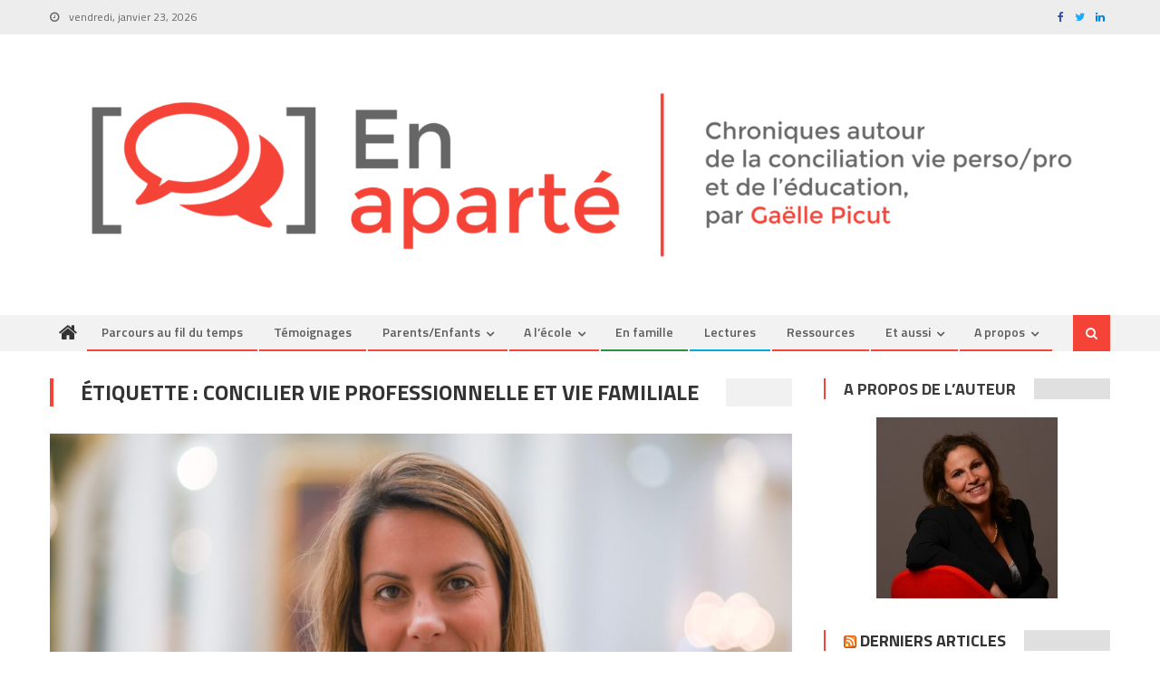

--- FILE ---
content_type: text/html; charset=UTF-8
request_url: https://www.en-aparte.com/tag/concilier-vie-professionnelle-et-vie-familiale/
body_size: 21732
content:
<!DOCTYPE html>
<html dir="ltr" lang="fr-FR"
	prefix="og: https://ogp.me/ns#" >
<head>
<meta charset="UTF-8">
<meta name="viewport" content="width=device-width, initial-scale=1">
<link rel="profile" href="http://gmpg.org/xfn/11">
<link rel="pingback" href="https://www.en-aparte.com/xmlrpc.php">









<title>concilier vie professionnelle et vie familiale |</title>

		<!-- All in One SEO 4.2.9 - aioseo.com -->
		<meta name="robots" content="noindex, max-snippet:-1, max-image-preview:large, max-video-preview:-1" />
		<link rel="canonical" href="https://www.en-aparte.com/tag/concilier-vie-professionnelle-et-vie-familiale/" />
		<link rel="next" href="https://www.en-aparte.com/tag/concilier-vie-professionnelle-et-vie-familiale/page/2/" />
		<meta name="generator" content="All in One SEO (AIOSEO) 4.2.9 " />
		<meta name="google" content="nositelinkssearchbox" />
		<script type="application/ld+json" class="aioseo-schema">
			{"@context":"https:\/\/schema.org","@graph":[{"@type":"BreadcrumbList","@id":"https:\/\/www.en-aparte.com\/tag\/concilier-vie-professionnelle-et-vie-familiale\/#breadcrumblist","itemListElement":[{"@type":"ListItem","@id":"https:\/\/www.en-aparte.com\/#listItem","position":1,"item":{"@type":"WebPage","@id":"https:\/\/www.en-aparte.com\/","name":"Home","url":"https:\/\/www.en-aparte.com\/"},"nextItem":"https:\/\/www.en-aparte.com\/tag\/concilier-vie-professionnelle-et-vie-familiale\/#listItem"},{"@type":"ListItem","@id":"https:\/\/www.en-aparte.com\/tag\/concilier-vie-professionnelle-et-vie-familiale\/#listItem","position":2,"item":{"@type":"WebPage","@id":"https:\/\/www.en-aparte.com\/tag\/concilier-vie-professionnelle-et-vie-familiale\/","name":"concilier vie professionnelle et vie familiale","url":"https:\/\/www.en-aparte.com\/tag\/concilier-vie-professionnelle-et-vie-familiale\/"},"previousItem":"https:\/\/www.en-aparte.com\/#listItem"}]},{"@type":"CollectionPage","@id":"https:\/\/www.en-aparte.com\/tag\/concilier-vie-professionnelle-et-vie-familiale\/#collectionpage","url":"https:\/\/www.en-aparte.com\/tag\/concilier-vie-professionnelle-et-vie-familiale\/","name":"concilier vie professionnelle et vie familiale |","inLanguage":"fr-FR","isPartOf":{"@id":"https:\/\/www.en-aparte.com\/#website"},"breadcrumb":{"@id":"https:\/\/www.en-aparte.com\/tag\/concilier-vie-professionnelle-et-vie-familiale\/#breadcrumblist"}},{"@type":"Organization","@id":"https:\/\/www.en-aparte.com\/#organization","url":"https:\/\/www.en-aparte.com\/","logo":{"@type":"ImageObject","url":"https:\/\/www.en-aparte.com\/wp-content\/uploads\/2021\/07\/En-aparte-long-slogan-rouge-2021-1.png","@id":"https:\/\/www.en-aparte.com\/#organizationLogo","width":2637,"height":500},"image":{"@id":"https:\/\/www.en-aparte.com\/#organizationLogo"}},{"@type":"WebSite","@id":"https:\/\/www.en-aparte.com\/#website","url":"https:\/\/www.en-aparte.com\/","inLanguage":"fr-FR","publisher":{"@id":"https:\/\/www.en-aparte.com\/#organization"}}]}
		</script>
		<!-- All in One SEO -->

<link rel='dns-prefetch' href='//fonts.googleapis.com' />
<link rel="alternate" type="application/rss+xml" title=" &raquo; Flux" href="https://www.en-aparte.com/feed/" />
<link rel="alternate" type="application/rss+xml" title=" &raquo; Flux des commentaires" href="https://www.en-aparte.com/comments/feed/" />
<link rel="alternate" type="application/rss+xml" title=" &raquo; Flux de l’étiquette concilier vie professionnelle et vie familiale" href="https://www.en-aparte.com/tag/concilier-vie-professionnelle-et-vie-familiale/feed/" />
		<!-- This site uses the Google Analytics by MonsterInsights plugin v8.12.1 - Using Analytics tracking - https://www.monsterinsights.com/ -->
							<script
				src="//www.googletagmanager.com/gtag/js?id=UA-16041015-3"  data-cfasync="false" data-wpfc-render="false" type="text/javascript" async></script>
			<script data-cfasync="false" data-wpfc-render="false" type="text/javascript">
				var mi_version = '8.12.1';
				var mi_track_user = true;
				var mi_no_track_reason = '';
				
								var disableStrs = [
															'ga-disable-UA-16041015-3',
									];

				/* Function to detect opted out users */
				function __gtagTrackerIsOptedOut() {
					for (var index = 0; index < disableStrs.length; index++) {
						if (document.cookie.indexOf(disableStrs[index] + '=true') > -1) {
							return true;
						}
					}

					return false;
				}

				/* Disable tracking if the opt-out cookie exists. */
				if (__gtagTrackerIsOptedOut()) {
					for (var index = 0; index < disableStrs.length; index++) {
						window[disableStrs[index]] = true;
					}
				}

				/* Opt-out function */
				function __gtagTrackerOptout() {
					for (var index = 0; index < disableStrs.length; index++) {
						document.cookie = disableStrs[index] + '=true; expires=Thu, 31 Dec 2099 23:59:59 UTC; path=/';
						window[disableStrs[index]] = true;
					}
				}

				if ('undefined' === typeof gaOptout) {
					function gaOptout() {
						__gtagTrackerOptout();
					}
				}
								window.dataLayer = window.dataLayer || [];

				window.MonsterInsightsDualTracker = {
					helpers: {},
					trackers: {},
				};
				if (mi_track_user) {
					function __gtagDataLayer() {
						dataLayer.push(arguments);
					}

					function __gtagTracker(type, name, parameters) {
						if (!parameters) {
							parameters = {};
						}

						if (parameters.send_to) {
							__gtagDataLayer.apply(null, arguments);
							return;
						}

						if (type === 'event') {
							
														parameters.send_to = monsterinsights_frontend.ua;
							__gtagDataLayer(type, name, parameters);
													} else {
							__gtagDataLayer.apply(null, arguments);
						}
					}

					__gtagTracker('js', new Date());
					__gtagTracker('set', {
						'developer_id.dZGIzZG': true,
											});
															__gtagTracker('config', 'UA-16041015-3', {"forceSSL":"true"} );
										window.gtag = __gtagTracker;										(function () {
						/* https://developers.google.com/analytics/devguides/collection/analyticsjs/ */
						/* ga and __gaTracker compatibility shim. */
						var noopfn = function () {
							return null;
						};
						var newtracker = function () {
							return new Tracker();
						};
						var Tracker = function () {
							return null;
						};
						var p = Tracker.prototype;
						p.get = noopfn;
						p.set = noopfn;
						p.send = function () {
							var args = Array.prototype.slice.call(arguments);
							args.unshift('send');
							__gaTracker.apply(null, args);
						};
						var __gaTracker = function () {
							var len = arguments.length;
							if (len === 0) {
								return;
							}
							var f = arguments[len - 1];
							if (typeof f !== 'object' || f === null || typeof f.hitCallback !== 'function') {
								if ('send' === arguments[0]) {
									var hitConverted, hitObject = false, action;
									if ('event' === arguments[1]) {
										if ('undefined' !== typeof arguments[3]) {
											hitObject = {
												'eventAction': arguments[3],
												'eventCategory': arguments[2],
												'eventLabel': arguments[4],
												'value': arguments[5] ? arguments[5] : 1,
											}
										}
									}
									if ('pageview' === arguments[1]) {
										if ('undefined' !== typeof arguments[2]) {
											hitObject = {
												'eventAction': 'page_view',
												'page_path': arguments[2],
											}
										}
									}
									if (typeof arguments[2] === 'object') {
										hitObject = arguments[2];
									}
									if (typeof arguments[5] === 'object') {
										Object.assign(hitObject, arguments[5]);
									}
									if ('undefined' !== typeof arguments[1].hitType) {
										hitObject = arguments[1];
										if ('pageview' === hitObject.hitType) {
											hitObject.eventAction = 'page_view';
										}
									}
									if (hitObject) {
										action = 'timing' === arguments[1].hitType ? 'timing_complete' : hitObject.eventAction;
										hitConverted = mapArgs(hitObject);
										__gtagTracker('event', action, hitConverted);
									}
								}
								return;
							}

							function mapArgs(args) {
								var arg, hit = {};
								var gaMap = {
									'eventCategory': 'event_category',
									'eventAction': 'event_action',
									'eventLabel': 'event_label',
									'eventValue': 'event_value',
									'nonInteraction': 'non_interaction',
									'timingCategory': 'event_category',
									'timingVar': 'name',
									'timingValue': 'value',
									'timingLabel': 'event_label',
									'page': 'page_path',
									'location': 'page_location',
									'title': 'page_title',
								};
								for (arg in args) {
																		if (!(!args.hasOwnProperty(arg) || !gaMap.hasOwnProperty(arg))) {
										hit[gaMap[arg]] = args[arg];
									} else {
										hit[arg] = args[arg];
									}
								}
								return hit;
							}

							try {
								f.hitCallback();
							} catch (ex) {
							}
						};
						__gaTracker.create = newtracker;
						__gaTracker.getByName = newtracker;
						__gaTracker.getAll = function () {
							return [];
						};
						__gaTracker.remove = noopfn;
						__gaTracker.loaded = true;
						window['__gaTracker'] = __gaTracker;
					})();
									} else {
										console.log("");
					(function () {
						function __gtagTracker() {
							return null;
						}

						window['__gtagTracker'] = __gtagTracker;
						window['gtag'] = __gtagTracker;
					})();
									}
			</script>
				<!-- / Google Analytics by MonsterInsights -->
		<script type="text/javascript">
window._wpemojiSettings = {"baseUrl":"https:\/\/s.w.org\/images\/core\/emoji\/14.0.0\/72x72\/","ext":".png","svgUrl":"https:\/\/s.w.org\/images\/core\/emoji\/14.0.0\/svg\/","svgExt":".svg","source":{"concatemoji":"https:\/\/www.en-aparte.com\/wp-includes\/js\/wp-emoji-release.min.js?ver=6.1.1"}};
/*! This file is auto-generated */
!function(e,a,t){var n,r,o,i=a.createElement("canvas"),p=i.getContext&&i.getContext("2d");function s(e,t){var a=String.fromCharCode,e=(p.clearRect(0,0,i.width,i.height),p.fillText(a.apply(this,e),0,0),i.toDataURL());return p.clearRect(0,0,i.width,i.height),p.fillText(a.apply(this,t),0,0),e===i.toDataURL()}function c(e){var t=a.createElement("script");t.src=e,t.defer=t.type="text/javascript",a.getElementsByTagName("head")[0].appendChild(t)}for(o=Array("flag","emoji"),t.supports={everything:!0,everythingExceptFlag:!0},r=0;r<o.length;r++)t.supports[o[r]]=function(e){if(p&&p.fillText)switch(p.textBaseline="top",p.font="600 32px Arial",e){case"flag":return s([127987,65039,8205,9895,65039],[127987,65039,8203,9895,65039])?!1:!s([55356,56826,55356,56819],[55356,56826,8203,55356,56819])&&!s([55356,57332,56128,56423,56128,56418,56128,56421,56128,56430,56128,56423,56128,56447],[55356,57332,8203,56128,56423,8203,56128,56418,8203,56128,56421,8203,56128,56430,8203,56128,56423,8203,56128,56447]);case"emoji":return!s([129777,127995,8205,129778,127999],[129777,127995,8203,129778,127999])}return!1}(o[r]),t.supports.everything=t.supports.everything&&t.supports[o[r]],"flag"!==o[r]&&(t.supports.everythingExceptFlag=t.supports.everythingExceptFlag&&t.supports[o[r]]);t.supports.everythingExceptFlag=t.supports.everythingExceptFlag&&!t.supports.flag,t.DOMReady=!1,t.readyCallback=function(){t.DOMReady=!0},t.supports.everything||(n=function(){t.readyCallback()},a.addEventListener?(a.addEventListener("DOMContentLoaded",n,!1),e.addEventListener("load",n,!1)):(e.attachEvent("onload",n),a.attachEvent("onreadystatechange",function(){"complete"===a.readyState&&t.readyCallback()})),(e=t.source||{}).concatemoji?c(e.concatemoji):e.wpemoji&&e.twemoji&&(c(e.twemoji),c(e.wpemoji)))}(window,document,window._wpemojiSettings);
</script>
<style type="text/css">
img.wp-smiley,
img.emoji {
	display: inline !important;
	border: none !important;
	box-shadow: none !important;
	height: 1em !important;
	width: 1em !important;
	margin: 0 0.07em !important;
	vertical-align: -0.1em !important;
	background: none !important;
	padding: 0 !important;
}
</style>
	<link rel='stylesheet' id='responsive-slider-css' href='https://www.en-aparte.com/wp-content/plugins/responsive-slider/css/responsive-slider.css?ver=0.1' type='text/css' media='all' />
<link rel='stylesheet' id='wp-block-library-css' href='https://www.en-aparte.com/wp-includes/css/dist/block-library/style.min.css?ver=6.1.1' type='text/css' media='all' />
<link rel='stylesheet' id='wpzoom-social-icons-block-style-css' href='https://www.en-aparte.com/wp-content/plugins/social-icons-widget-by-wpzoom/block/dist/style-wpzoom-social-icons.css?ver=4.2.10' type='text/css' media='all' />
<link rel='stylesheet' id='classic-theme-styles-css' href='https://www.en-aparte.com/wp-includes/css/classic-themes.min.css?ver=1' type='text/css' media='all' />
<style id='global-styles-inline-css' type='text/css'>
body{--wp--preset--color--black: #000000;--wp--preset--color--cyan-bluish-gray: #abb8c3;--wp--preset--color--white: #ffffff;--wp--preset--color--pale-pink: #f78da7;--wp--preset--color--vivid-red: #cf2e2e;--wp--preset--color--luminous-vivid-orange: #ff6900;--wp--preset--color--luminous-vivid-amber: #fcb900;--wp--preset--color--light-green-cyan: #7bdcb5;--wp--preset--color--vivid-green-cyan: #00d084;--wp--preset--color--pale-cyan-blue: #8ed1fc;--wp--preset--color--vivid-cyan-blue: #0693e3;--wp--preset--color--vivid-purple: #9b51e0;--wp--preset--gradient--vivid-cyan-blue-to-vivid-purple: linear-gradient(135deg,rgba(6,147,227,1) 0%,rgb(155,81,224) 100%);--wp--preset--gradient--light-green-cyan-to-vivid-green-cyan: linear-gradient(135deg,rgb(122,220,180) 0%,rgb(0,208,130) 100%);--wp--preset--gradient--luminous-vivid-amber-to-luminous-vivid-orange: linear-gradient(135deg,rgba(252,185,0,1) 0%,rgba(255,105,0,1) 100%);--wp--preset--gradient--luminous-vivid-orange-to-vivid-red: linear-gradient(135deg,rgba(255,105,0,1) 0%,rgb(207,46,46) 100%);--wp--preset--gradient--very-light-gray-to-cyan-bluish-gray: linear-gradient(135deg,rgb(238,238,238) 0%,rgb(169,184,195) 100%);--wp--preset--gradient--cool-to-warm-spectrum: linear-gradient(135deg,rgb(74,234,220) 0%,rgb(151,120,209) 20%,rgb(207,42,186) 40%,rgb(238,44,130) 60%,rgb(251,105,98) 80%,rgb(254,248,76) 100%);--wp--preset--gradient--blush-light-purple: linear-gradient(135deg,rgb(255,206,236) 0%,rgb(152,150,240) 100%);--wp--preset--gradient--blush-bordeaux: linear-gradient(135deg,rgb(254,205,165) 0%,rgb(254,45,45) 50%,rgb(107,0,62) 100%);--wp--preset--gradient--luminous-dusk: linear-gradient(135deg,rgb(255,203,112) 0%,rgb(199,81,192) 50%,rgb(65,88,208) 100%);--wp--preset--gradient--pale-ocean: linear-gradient(135deg,rgb(255,245,203) 0%,rgb(182,227,212) 50%,rgb(51,167,181) 100%);--wp--preset--gradient--electric-grass: linear-gradient(135deg,rgb(202,248,128) 0%,rgb(113,206,126) 100%);--wp--preset--gradient--midnight: linear-gradient(135deg,rgb(2,3,129) 0%,rgb(40,116,252) 100%);--wp--preset--duotone--dark-grayscale: url('#wp-duotone-dark-grayscale');--wp--preset--duotone--grayscale: url('#wp-duotone-grayscale');--wp--preset--duotone--purple-yellow: url('#wp-duotone-purple-yellow');--wp--preset--duotone--blue-red: url('#wp-duotone-blue-red');--wp--preset--duotone--midnight: url('#wp-duotone-midnight');--wp--preset--duotone--magenta-yellow: url('#wp-duotone-magenta-yellow');--wp--preset--duotone--purple-green: url('#wp-duotone-purple-green');--wp--preset--duotone--blue-orange: url('#wp-duotone-blue-orange');--wp--preset--font-size--small: 13px;--wp--preset--font-size--medium: 20px;--wp--preset--font-size--large: 36px;--wp--preset--font-size--x-large: 42px;--wp--preset--spacing--20: 0.44rem;--wp--preset--spacing--30: 0.67rem;--wp--preset--spacing--40: 1rem;--wp--preset--spacing--50: 1.5rem;--wp--preset--spacing--60: 2.25rem;--wp--preset--spacing--70: 3.38rem;--wp--preset--spacing--80: 5.06rem;}:where(.is-layout-flex){gap: 0.5em;}body .is-layout-flow > .alignleft{float: left;margin-inline-start: 0;margin-inline-end: 2em;}body .is-layout-flow > .alignright{float: right;margin-inline-start: 2em;margin-inline-end: 0;}body .is-layout-flow > .aligncenter{margin-left: auto !important;margin-right: auto !important;}body .is-layout-constrained > .alignleft{float: left;margin-inline-start: 0;margin-inline-end: 2em;}body .is-layout-constrained > .alignright{float: right;margin-inline-start: 2em;margin-inline-end: 0;}body .is-layout-constrained > .aligncenter{margin-left: auto !important;margin-right: auto !important;}body .is-layout-constrained > :where(:not(.alignleft):not(.alignright):not(.alignfull)){max-width: var(--wp--style--global--content-size);margin-left: auto !important;margin-right: auto !important;}body .is-layout-constrained > .alignwide{max-width: var(--wp--style--global--wide-size);}body .is-layout-flex{display: flex;}body .is-layout-flex{flex-wrap: wrap;align-items: center;}body .is-layout-flex > *{margin: 0;}:where(.wp-block-columns.is-layout-flex){gap: 2em;}.has-black-color{color: var(--wp--preset--color--black) !important;}.has-cyan-bluish-gray-color{color: var(--wp--preset--color--cyan-bluish-gray) !important;}.has-white-color{color: var(--wp--preset--color--white) !important;}.has-pale-pink-color{color: var(--wp--preset--color--pale-pink) !important;}.has-vivid-red-color{color: var(--wp--preset--color--vivid-red) !important;}.has-luminous-vivid-orange-color{color: var(--wp--preset--color--luminous-vivid-orange) !important;}.has-luminous-vivid-amber-color{color: var(--wp--preset--color--luminous-vivid-amber) !important;}.has-light-green-cyan-color{color: var(--wp--preset--color--light-green-cyan) !important;}.has-vivid-green-cyan-color{color: var(--wp--preset--color--vivid-green-cyan) !important;}.has-pale-cyan-blue-color{color: var(--wp--preset--color--pale-cyan-blue) !important;}.has-vivid-cyan-blue-color{color: var(--wp--preset--color--vivid-cyan-blue) !important;}.has-vivid-purple-color{color: var(--wp--preset--color--vivid-purple) !important;}.has-black-background-color{background-color: var(--wp--preset--color--black) !important;}.has-cyan-bluish-gray-background-color{background-color: var(--wp--preset--color--cyan-bluish-gray) !important;}.has-white-background-color{background-color: var(--wp--preset--color--white) !important;}.has-pale-pink-background-color{background-color: var(--wp--preset--color--pale-pink) !important;}.has-vivid-red-background-color{background-color: var(--wp--preset--color--vivid-red) !important;}.has-luminous-vivid-orange-background-color{background-color: var(--wp--preset--color--luminous-vivid-orange) !important;}.has-luminous-vivid-amber-background-color{background-color: var(--wp--preset--color--luminous-vivid-amber) !important;}.has-light-green-cyan-background-color{background-color: var(--wp--preset--color--light-green-cyan) !important;}.has-vivid-green-cyan-background-color{background-color: var(--wp--preset--color--vivid-green-cyan) !important;}.has-pale-cyan-blue-background-color{background-color: var(--wp--preset--color--pale-cyan-blue) !important;}.has-vivid-cyan-blue-background-color{background-color: var(--wp--preset--color--vivid-cyan-blue) !important;}.has-vivid-purple-background-color{background-color: var(--wp--preset--color--vivid-purple) !important;}.has-black-border-color{border-color: var(--wp--preset--color--black) !important;}.has-cyan-bluish-gray-border-color{border-color: var(--wp--preset--color--cyan-bluish-gray) !important;}.has-white-border-color{border-color: var(--wp--preset--color--white) !important;}.has-pale-pink-border-color{border-color: var(--wp--preset--color--pale-pink) !important;}.has-vivid-red-border-color{border-color: var(--wp--preset--color--vivid-red) !important;}.has-luminous-vivid-orange-border-color{border-color: var(--wp--preset--color--luminous-vivid-orange) !important;}.has-luminous-vivid-amber-border-color{border-color: var(--wp--preset--color--luminous-vivid-amber) !important;}.has-light-green-cyan-border-color{border-color: var(--wp--preset--color--light-green-cyan) !important;}.has-vivid-green-cyan-border-color{border-color: var(--wp--preset--color--vivid-green-cyan) !important;}.has-pale-cyan-blue-border-color{border-color: var(--wp--preset--color--pale-cyan-blue) !important;}.has-vivid-cyan-blue-border-color{border-color: var(--wp--preset--color--vivid-cyan-blue) !important;}.has-vivid-purple-border-color{border-color: var(--wp--preset--color--vivid-purple) !important;}.has-vivid-cyan-blue-to-vivid-purple-gradient-background{background: var(--wp--preset--gradient--vivid-cyan-blue-to-vivid-purple) !important;}.has-light-green-cyan-to-vivid-green-cyan-gradient-background{background: var(--wp--preset--gradient--light-green-cyan-to-vivid-green-cyan) !important;}.has-luminous-vivid-amber-to-luminous-vivid-orange-gradient-background{background: var(--wp--preset--gradient--luminous-vivid-amber-to-luminous-vivid-orange) !important;}.has-luminous-vivid-orange-to-vivid-red-gradient-background{background: var(--wp--preset--gradient--luminous-vivid-orange-to-vivid-red) !important;}.has-very-light-gray-to-cyan-bluish-gray-gradient-background{background: var(--wp--preset--gradient--very-light-gray-to-cyan-bluish-gray) !important;}.has-cool-to-warm-spectrum-gradient-background{background: var(--wp--preset--gradient--cool-to-warm-spectrum) !important;}.has-blush-light-purple-gradient-background{background: var(--wp--preset--gradient--blush-light-purple) !important;}.has-blush-bordeaux-gradient-background{background: var(--wp--preset--gradient--blush-bordeaux) !important;}.has-luminous-dusk-gradient-background{background: var(--wp--preset--gradient--luminous-dusk) !important;}.has-pale-ocean-gradient-background{background: var(--wp--preset--gradient--pale-ocean) !important;}.has-electric-grass-gradient-background{background: var(--wp--preset--gradient--electric-grass) !important;}.has-midnight-gradient-background{background: var(--wp--preset--gradient--midnight) !important;}.has-small-font-size{font-size: var(--wp--preset--font-size--small) !important;}.has-medium-font-size{font-size: var(--wp--preset--font-size--medium) !important;}.has-large-font-size{font-size: var(--wp--preset--font-size--large) !important;}.has-x-large-font-size{font-size: var(--wp--preset--font-size--x-large) !important;}
.wp-block-navigation a:where(:not(.wp-element-button)){color: inherit;}
:where(.wp-block-columns.is-layout-flex){gap: 2em;}
.wp-block-pullquote{font-size: 1.5em;line-height: 1.6;}
</style>
<link rel='stylesheet' id='stcr-style-css' href='https://www.en-aparte.com/wp-content/plugins/subscribe-to-comments-reloaded/includes/css/stcr-style.css?ver=6.1.1' type='text/css' media='all' />
<link rel='stylesheet' id='wordpress-popular-posts-css-css' href='https://www.en-aparte.com/wp-content/plugins/wordpress-popular-posts/assets/css/wpp.css?ver=6.1.1' type='text/css' media='all' />
<link rel='stylesheet' id='font-awesome-css' href='https://www.en-aparte.com/wp-content/themes/editorial/assets/library/font-awesome/css/font-awesome.min.css?ver=4.7.0' type='text/css' media='all' />
<link rel='stylesheet' id='editorial-google-font-css' href='https://fonts.googleapis.com/css?family=Titillium+Web%3A400%2C600%2C700%2C300&#038;subset=latin%2Clatin-ext' type='text/css' media='all' />
<link rel='stylesheet' id='editorial-style-css' href='https://www.en-aparte.com/wp-content/themes/editorial/style.css?ver=1.4.9' type='text/css' media='all' />
<style id='editorial-style-inline-css' type='text/css'>
.category-button.mt-cat-897 a{background:#f54337}
.category-button.mt-cat-897 a:hover{background:#c31105}
.block-header.mt-cat-897{border-left:2px solid #f54337}
.rtl .block-header.mt-cat-897{border-left:none;border-right:2px solid #f54337}
.archive .page-header.mt-cat-897{border-left:4px solid #f54337}
.rtl.archive .page-header.mt-cat-897{border-left:none;border-right:4px solid #f54337}
#site-navigation ul li.mt-cat-897{border-bottom-color:#f54337}
.category-button.mt-cat-903 a{background:#00a9e0}
.category-button.mt-cat-903 a:hover{background:#0077ae}
.block-header.mt-cat-903{border-left:2px solid #00a9e0}
.rtl .block-header.mt-cat-903{border-left:none;border-right:2px solid #00a9e0}
.archive .page-header.mt-cat-903{border-left:4px solid #00a9e0}
.rtl.archive .page-header.mt-cat-903{border-left:none;border-right:4px solid #00a9e0}
#site-navigation ul li.mt-cat-903{border-bottom-color:#00a9e0}
.category-button.mt-cat-59 a{background:#2c8e44}
.category-button.mt-cat-59 a:hover{background:#005c12}
.block-header.mt-cat-59{border-left:2px solid #2c8e44}
.rtl .block-header.mt-cat-59{border-left:none;border-right:2px solid #2c8e44}
.archive .page-header.mt-cat-59{border-left:4px solid #2c8e44}
.rtl.archive .page-header.mt-cat-59{border-left:none;border-right:4px solid #2c8e44}
#site-navigation ul li.mt-cat-59{border-bottom-color:#2c8e44}
.category-button.mt-cat-50 a{background:#3ab67f}
.category-button.mt-cat-50 a:hover{background:#08844d}
.block-header.mt-cat-50{border-left:2px solid #3ab67f}
.rtl .block-header.mt-cat-50{border-left:none;border-right:2px solid #3ab67f}
.archive .page-header.mt-cat-50{border-left:4px solid #3ab67f}
.rtl.archive .page-header.mt-cat-50{border-left:none;border-right:4px solid #3ab67f}
#site-navigation ul li.mt-cat-50{border-bottom-color:#3ab67f}
.category-button.mt-cat-908 a{background:#f54337}
.category-button.mt-cat-908 a:hover{background:#c31105}
.block-header.mt-cat-908{border-left:2px solid #f54337}
.rtl .block-header.mt-cat-908{border-left:none;border-right:2px solid #f54337}
.archive .page-header.mt-cat-908{border-left:4px solid #f54337}
.rtl.archive .page-header.mt-cat-908{border-left:none;border-right:4px solid #f54337}
#site-navigation ul li.mt-cat-908{border-bottom-color:#f54337}
.category-button.mt-cat-654 a{background:#600300}
.category-button.mt-cat-654 a:hover{background:#2e0000}
.block-header.mt-cat-654{border-left:2px solid #600300}
.rtl .block-header.mt-cat-654{border-left:none;border-right:2px solid #600300}
.archive .page-header.mt-cat-654{border-left:4px solid #600300}
.rtl.archive .page-header.mt-cat-654{border-left:none;border-right:4px solid #600300}
#site-navigation ul li.mt-cat-654{border-bottom-color:#600300}
.category-button.mt-cat-51 a{background:#81d742}
.category-button.mt-cat-51 a:hover{background:#4fa510}
.block-header.mt-cat-51{border-left:2px solid #81d742}
.rtl .block-header.mt-cat-51{border-left:none;border-right:2px solid #81d742}
.archive .page-header.mt-cat-51{border-left:4px solid #81d742}
.rtl.archive .page-header.mt-cat-51{border-left:none;border-right:4px solid #81d742}
#site-navigation ul li.mt-cat-51{border-bottom-color:#81d742}
.category-button.mt-cat-906 a{background:#b50060}
.category-button.mt-cat-906 a:hover{background:#83002e}
.block-header.mt-cat-906{border-left:2px solid #b50060}
.rtl .block-header.mt-cat-906{border-left:none;border-right:2px solid #b50060}
.archive .page-header.mt-cat-906{border-left:4px solid #b50060}
.rtl.archive .page-header.mt-cat-906{border-left:none;border-right:4px solid #b50060}
#site-navigation ul li.mt-cat-906{border-bottom-color:#b50060}
.category-button.mt-cat-52 a{background:#f54337}
.category-button.mt-cat-52 a:hover{background:#c31105}
.block-header.mt-cat-52{border-left:2px solid #f54337}
.rtl .block-header.mt-cat-52{border-left:none;border-right:2px solid #f54337}
.archive .page-header.mt-cat-52{border-left:4px solid #f54337}
.rtl.archive .page-header.mt-cat-52{border-left:none;border-right:4px solid #f54337}
#site-navigation ul li.mt-cat-52{border-bottom-color:#f54337}
.category-button.mt-cat-888 a{background:#2c8e44}
.category-button.mt-cat-888 a:hover{background:#005c12}
.block-header.mt-cat-888{border-left:2px solid #2c8e44}
.rtl .block-header.mt-cat-888{border-left:none;border-right:2px solid #2c8e44}
.archive .page-header.mt-cat-888{border-left:4px solid #2c8e44}
.rtl.archive .page-header.mt-cat-888{border-left:none;border-right:4px solid #2c8e44}
#site-navigation ul li.mt-cat-888{border-bottom-color:#2c8e44}
.category-button.mt-cat-896 a{background:#3ab67f}
.category-button.mt-cat-896 a:hover{background:#08844d}
.block-header.mt-cat-896{border-left:2px solid #3ab67f}
.rtl .block-header.mt-cat-896{border-left:none;border-right:2px solid #3ab67f}
.archive .page-header.mt-cat-896{border-left:4px solid #3ab67f}
.rtl.archive .page-header.mt-cat-896{border-left:none;border-right:4px solid #3ab67f}
#site-navigation ul li.mt-cat-896{border-bottom-color:#3ab67f}
.category-button.mt-cat-900 a{background:#00a9e0}
.category-button.mt-cat-900 a:hover{background:#0077ae}
.block-header.mt-cat-900{border-left:2px solid #00a9e0}
.rtl .block-header.mt-cat-900{border-left:none;border-right:2px solid #00a9e0}
.archive .page-header.mt-cat-900{border-left:4px solid #00a9e0}
.rtl.archive .page-header.mt-cat-900{border-left:none;border-right:4px solid #00a9e0}
#site-navigation ul li.mt-cat-900{border-bottom-color:#00a9e0}
.category-button.mt-cat-899 a{background:#600300}
.category-button.mt-cat-899 a:hover{background:#2e0000}
.block-header.mt-cat-899{border-left:2px solid #600300}
.rtl .block-header.mt-cat-899{border-left:none;border-right:2px solid #600300}
.archive .page-header.mt-cat-899{border-left:4px solid #600300}
.rtl.archive .page-header.mt-cat-899{border-left:none;border-right:4px solid #600300}
#site-navigation ul li.mt-cat-899{border-bottom-color:#600300}
.category-button.mt-cat-49 a{background:#81d742}
.category-button.mt-cat-49 a:hover{background:#4fa510}
.block-header.mt-cat-49{border-left:2px solid #81d742}
.rtl .block-header.mt-cat-49{border-left:none;border-right:2px solid #81d742}
.archive .page-header.mt-cat-49{border-left:4px solid #81d742}
.rtl.archive .page-header.mt-cat-49{border-left:none;border-right:4px solid #81d742}
#site-navigation ul li.mt-cat-49{border-bottom-color:#81d742}
.category-button.mt-cat-53 a{background:#f54337}
.category-button.mt-cat-53 a:hover{background:#c31105}
.block-header.mt-cat-53{border-left:2px solid #f54337}
.rtl .block-header.mt-cat-53{border-left:none;border-right:2px solid #f54337}
.archive .page-header.mt-cat-53{border-left:4px solid #f54337}
.rtl.archive .page-header.mt-cat-53{border-left:none;border-right:4px solid #f54337}
#site-navigation ul li.mt-cat-53{border-bottom-color:#f54337}
.category-button.mt-cat-902 a{background:#00a9e0}
.category-button.mt-cat-902 a:hover{background:#0077ae}
.block-header.mt-cat-902{border-left:2px solid #00a9e0}
.rtl .block-header.mt-cat-902{border-left:none;border-right:2px solid #00a9e0}
.archive .page-header.mt-cat-902{border-left:4px solid #00a9e0}
.rtl.archive .page-header.mt-cat-902{border-left:none;border-right:4px solid #00a9e0}
#site-navigation ul li.mt-cat-902{border-bottom-color:#00a9e0}
.category-button.mt-cat-54 a{background:#3ab67f}
.category-button.mt-cat-54 a:hover{background:#08844d}
.block-header.mt-cat-54{border-left:2px solid #3ab67f}
.rtl .block-header.mt-cat-54{border-left:none;border-right:2px solid #3ab67f}
.archive .page-header.mt-cat-54{border-left:4px solid #3ab67f}
.rtl.archive .page-header.mt-cat-54{border-left:none;border-right:4px solid #3ab67f}
#site-navigation ul li.mt-cat-54{border-bottom-color:#3ab67f}
.category-button.mt-cat-767 a{background:#600300}
.category-button.mt-cat-767 a:hover{background:#2e0000}
.block-header.mt-cat-767{border-left:2px solid #600300}
.rtl .block-header.mt-cat-767{border-left:none;border-right:2px solid #600300}
.archive .page-header.mt-cat-767{border-left:4px solid #600300}
.rtl.archive .page-header.mt-cat-767{border-left:none;border-right:4px solid #600300}
#site-navigation ul li.mt-cat-767{border-bottom-color:#600300}
.category-button.mt-cat-890 a{background:#81d742}
.category-button.mt-cat-890 a:hover{background:#4fa510}
.block-header.mt-cat-890{border-left:2px solid #81d742}
.rtl .block-header.mt-cat-890{border-left:none;border-right:2px solid #81d742}
.archive .page-header.mt-cat-890{border-left:4px solid #81d742}
.rtl.archive .page-header.mt-cat-890{border-left:none;border-right:4px solid #81d742}
#site-navigation ul li.mt-cat-890{border-bottom-color:#81d742}
.category-button.mt-cat-907 a{background:#00a9e0}
.category-button.mt-cat-907 a:hover{background:#0077ae}
.block-header.mt-cat-907{border-left:2px solid #00a9e0}
.rtl .block-header.mt-cat-907{border-left:none;border-right:2px solid #00a9e0}
.archive .page-header.mt-cat-907{border-left:4px solid #00a9e0}
.rtl.archive .page-header.mt-cat-907{border-left:none;border-right:4px solid #00a9e0}
#site-navigation ul li.mt-cat-907{border-bottom-color:#00a9e0}
.category-button.mt-cat-905 a{background:#f54337}
.category-button.mt-cat-905 a:hover{background:#c31105}
.block-header.mt-cat-905{border-left:2px solid #f54337}
.rtl .block-header.mt-cat-905{border-left:none;border-right:2px solid #f54337}
.archive .page-header.mt-cat-905{border-left:4px solid #f54337}
.rtl.archive .page-header.mt-cat-905{border-left:none;border-right:4px solid #f54337}
#site-navigation ul li.mt-cat-905{border-bottom-color:#f54337}
.category-button.mt-cat-898 a{background:#f5493d}
.category-button.mt-cat-898 a:hover{background:#c3170b}
.block-header.mt-cat-898{border-left:2px solid #f5493d}
.rtl .block-header.mt-cat-898{border-left:none;border-right:2px solid #f5493d}
.archive .page-header.mt-cat-898{border-left:4px solid #f5493d}
.rtl.archive .page-header.mt-cat-898{border-left:none;border-right:4px solid #f5493d}
#site-navigation ul li.mt-cat-898{border-bottom-color:#f5493d}
.category-button.mt-cat-55 a{background:#f54337}
.category-button.mt-cat-55 a:hover{background:#c31105}
.block-header.mt-cat-55{border-left:2px solid #f54337}
.rtl .block-header.mt-cat-55{border-left:none;border-right:2px solid #f54337}
.archive .page-header.mt-cat-55{border-left:4px solid #f54337}
.rtl.archive .page-header.mt-cat-55{border-left:none;border-right:4px solid #f54337}
#site-navigation ul li.mt-cat-55{border-bottom-color:#f54337}
.category-button.mt-cat-56 a{background:#2c8e44}
.category-button.mt-cat-56 a:hover{background:#005c12}
.block-header.mt-cat-56{border-left:2px solid #2c8e44}
.rtl .block-header.mt-cat-56{border-left:none;border-right:2px solid #2c8e44}
.archive .page-header.mt-cat-56{border-left:4px solid #2c8e44}
.rtl.archive .page-header.mt-cat-56{border-left:none;border-right:4px solid #2c8e44}
#site-navigation ul li.mt-cat-56{border-bottom-color:#2c8e44}
.category-button.mt-cat-57 a{background:#3ab67f}
.category-button.mt-cat-57 a:hover{background:#08844d}
.block-header.mt-cat-57{border-left:2px solid #3ab67f}
.rtl .block-header.mt-cat-57{border-left:none;border-right:2px solid #3ab67f}
.archive .page-header.mt-cat-57{border-left:4px solid #3ab67f}
.rtl.archive .page-header.mt-cat-57{border-left:none;border-right:4px solid #3ab67f}
#site-navigation ul li.mt-cat-57{border-bottom-color:#3ab67f}
.category-button.mt-cat-58 a{background:#600300}
.category-button.mt-cat-58 a:hover{background:#2e0000}
.block-header.mt-cat-58{border-left:2px solid #600300}
.rtl .block-header.mt-cat-58{border-left:none;border-right:2px solid #600300}
.archive .page-header.mt-cat-58{border-left:4px solid #600300}
.rtl.archive .page-header.mt-cat-58{border-left:none;border-right:4px solid #600300}
#site-navigation ul li.mt-cat-58{border-bottom-color:#600300}
.category-button.mt-cat-904 a{background:#81d742}
.category-button.mt-cat-904 a:hover{background:#4fa510}
.block-header.mt-cat-904{border-left:2px solid #81d742}
.rtl .block-header.mt-cat-904{border-left:none;border-right:2px solid #81d742}
.archive .page-header.mt-cat-904{border-left:4px solid #81d742}
.rtl.archive .page-header.mt-cat-904{border-left:none;border-right:4px solid #81d742}
#site-navigation ul li.mt-cat-904{border-bottom-color:#81d742}
.category-button.mt-cat-60 a{background:#b50060}
.category-button.mt-cat-60 a:hover{background:#83002e}
.block-header.mt-cat-60{border-left:2px solid #b50060}
.rtl .block-header.mt-cat-60{border-left:none;border-right:2px solid #b50060}
.archive .page-header.mt-cat-60{border-left:4px solid #b50060}
.rtl.archive .page-header.mt-cat-60{border-left:none;border-right:4px solid #b50060}
#site-navigation ul li.mt-cat-60{border-bottom-color:#b50060}
.category-button.mt-cat-61 a{background:#f54337}
.category-button.mt-cat-61 a:hover{background:#c31105}
.block-header.mt-cat-61{border-left:2px solid #f54337}
.rtl .block-header.mt-cat-61{border-left:none;border-right:2px solid #f54337}
.archive .page-header.mt-cat-61{border-left:4px solid #f54337}
.rtl.archive .page-header.mt-cat-61{border-left:none;border-right:4px solid #f54337}
#site-navigation ul li.mt-cat-61{border-bottom-color:#f54337}
.navigation .nav-links a,.bttn,button,input[type='button'],input[type='reset'],input[type='submit'],.navigation .nav-links a:hover,.bttn:hover,button,input[type='button']:hover,input[type='reset']:hover,input[type='submit']:hover,.edit-link .post-edit-link ,.reply .comment-reply-link,.home .home-icon a,.home-icon a:hover,.home-icon a:focus,.search-main,.header-search-wrapper .search-form-main .search-submit,.mt-slider-section .bx-controls a:hover,.widget_search .search-submit,.error404 .page-title,.archive.archive-classic .entry-title a:after,#mt-scrollup,.widget_tag_cloud .tagcloud a:hover,.widget.widget_tag_cloud a:hover,.sub-toggle,#site-navigation ul > li:hover > .sub-toggle,#site-navigation ul > li.current-menu-item .sub-toggle,#site-navigation ul > li.current-menu-ancestor .sub-toggle,#masthead #site-navigation ul li a.sub-toggle{background:#f54337}
.navigation .nav-links a,.bttn,button,input[type='button'],input[type='reset'],input[type='submit'],.widget_search .search-submit,.widget_tag_cloud .tagcloud a:hover,.widget.widget_tag_cloud a:hover{border-color:#f54337}
.comment-list .comment-body ,.header-search-wrapper .search-form-main{border-top-color:#f54337}
#site-navigation ul li,.header-search-wrapper .search-form-main:before{border-bottom-color:#f54337}
.archive .page-header,.block-header,.widget .widget-title-wrapper,.related-articles-wrapper .widget-title-wrapper{border-left-color:#f54337}
a,a:hover,a:focus,a:active,.entry-footer a:hover,.comment-author .fn .url:hover,#cancel-comment-reply-link,#cancel-comment-reply-link:before,.logged-in-as a,.top-menu ul li a:hover,#footer-navigation ul li a:hover,#site-navigation ul li:hover>a,#site-navigation ul li.current-menu-item>a,#site-navigation ul li.current_page_item>a,#site-navigation ul li.current-menu-ancestor>a,#site-navigation ul li.focus>a,.mt-slider-section .slide-title a:hover,.featured-post-wrapper .featured-title a:hover,.editorial_block_grid .post-title a:hover,.slider-meta-wrapper span:hover,.slider-meta-wrapper a:hover,.featured-meta-wrapper span:hover,.featured-meta-wrapper a:hover,.post-meta-wrapper > span:hover,.post-meta-wrapper span > a:hover ,.grid-posts-block .post-title a:hover,.list-posts-block .single-post-wrapper .post-content-wrapper .post-title a:hover,.column-posts-block .single-post-wrapper.secondary-post .post-content-wrapper .post-title a:hover,.widget a:hover,.widget a:hover::before,.widget li:hover::before,.entry-title a:hover,.entry-meta span a:hover,.post-readmore a:hover,.archive-classic .entry-title a:hover,.archive-columns .entry-title a:hover,.related-posts-wrapper .post-title a:hover,.block-header .block-title a:hover,.widget .widget-title a:hover,.related-articles-wrapper .related-title a:hover,.entry-meta span:hover::before{color:#f54337}
</style>
<link rel='stylesheet' id='editorial-responsive-css' href='https://www.en-aparte.com/wp-content/themes/editorial/assets/css/editorial-responsive.css?ver=1.4.9' type='text/css' media='all' />
<link rel='stylesheet' id='wpzoom-social-icons-socicon-css' href='https://www.en-aparte.com/wp-content/plugins/social-icons-widget-by-wpzoom/assets/css/wpzoom-socicon.css?ver=1674638636' type='text/css' media='all' />
<link rel='stylesheet' id='wpzoom-social-icons-genericons-css' href='https://www.en-aparte.com/wp-content/plugins/social-icons-widget-by-wpzoom/assets/css/genericons.css?ver=1674638636' type='text/css' media='all' />
<link rel='stylesheet' id='wpzoom-social-icons-academicons-css' href='https://www.en-aparte.com/wp-content/plugins/social-icons-widget-by-wpzoom/assets/css/academicons.min.css?ver=1674638636' type='text/css' media='all' />
<link rel='stylesheet' id='wpzoom-social-icons-font-awesome-3-css' href='https://www.en-aparte.com/wp-content/plugins/social-icons-widget-by-wpzoom/assets/css/font-awesome-3.min.css?ver=1674638636' type='text/css' media='all' />
<link rel='stylesheet' id='dashicons-css' href='https://www.en-aparte.com/wp-includes/css/dashicons.min.css?ver=6.1.1' type='text/css' media='all' />
<link rel='stylesheet' id='wpzoom-social-icons-styles-css' href='https://www.en-aparte.com/wp-content/plugins/social-icons-widget-by-wpzoom/assets/css/wpzoom-social-icons-styles.css?ver=1674638636' type='text/css' media='all' />
<link rel='stylesheet' id='nep_native_emoji-css' href='https://www.en-aparte.com/wp-content/plugins/native-emoji/css/native_emoji.css?ver=3.0.1' type='text/css' media='all' />
<link rel='stylesheet' id='wp-social-sharing-css' href='https://www.en-aparte.com/wp-content/plugins/wp-social-sharing/static/socialshare.css?ver=1.6' type='text/css' media='all' />
<link rel='preload' as='font'  id='wpzoom-social-icons-font-academicons-woff2-css' href='https://www.en-aparte.com/wp-content/plugins/social-icons-widget-by-wpzoom/assets/font/academicons.woff2?v=1.9.2'  type='font/woff2' crossorigin />
<link rel='preload' as='font'  id='wpzoom-social-icons-font-fontawesome-3-woff2-css' href='https://www.en-aparte.com/wp-content/plugins/social-icons-widget-by-wpzoom/assets/font/fontawesome-webfont.woff2?v=4.7.0'  type='font/woff2' crossorigin />
<link rel='preload' as='font'  id='wpzoom-social-icons-font-genericons-woff-css' href='https://www.en-aparte.com/wp-content/plugins/social-icons-widget-by-wpzoom/assets/font/Genericons.woff'  type='font/woff' crossorigin />
<link rel='preload' as='font'  id='wpzoom-social-icons-font-socicon-woff2-css' href='https://www.en-aparte.com/wp-content/plugins/social-icons-widget-by-wpzoom/assets/font/socicon.woff2?v=4.2.10'  type='font/woff2' crossorigin />
<script type='text/javascript' src='http://www.en-aparte.com/wp-content/plugins/quote-comments/quote-comments.js?ver=1.0' id='quote_comments_js-js'></script>
<script type='text/javascript' src='https://www.en-aparte.com/wp-includes/js/jquery/jquery.min.js?ver=3.6.1' id='jquery-core-js'></script>
<script type='text/javascript' src='https://www.en-aparte.com/wp-includes/js/jquery/jquery-migrate.min.js?ver=3.3.2' id='jquery-migrate-js'></script>
<script type='text/javascript' src='https://www.en-aparte.com/wp-content/plugins/google-analytics-for-wordpress/assets/js/frontend-gtag.min.js?ver=8.12.1' id='monsterinsights-frontend-script-js'></script>
<script data-cfasync="false" data-wpfc-render="false" type="text/javascript" id='monsterinsights-frontend-script-js-extra'>/* <![CDATA[ */
var monsterinsights_frontend = {"js_events_tracking":"true","download_extensions":"doc,pdf,ppt,zip,xls,docx,pptx,xlsx","inbound_paths":"[]","home_url":"https:\/\/www.en-aparte.com","hash_tracking":"false","ua":"UA-16041015-3","v4_id":""};/* ]]> */
</script>
<script type='application/json' id='wpp-json'>
{"sampling_active":0,"sampling_rate":100,"ajax_url":"https:\/\/www.en-aparte.com\/wp-json\/wordpress-popular-posts\/v1\/popular-posts","api_url":"https:\/\/www.en-aparte.com\/wp-json\/wordpress-popular-posts","ID":0,"token":"44d1b87f06","lang":0,"debug":0}
</script>
<script type='text/javascript' src='https://www.en-aparte.com/wp-content/plugins/wordpress-popular-posts/assets/js/wpp.min.js?ver=6.1.1' id='wpp-js-js'></script>
<link rel="https://api.w.org/" href="https://www.en-aparte.com/wp-json/" /><link rel="alternate" type="application/json" href="https://www.en-aparte.com/wp-json/wp/v2/tags/186" /><link rel="EditURI" type="application/rsd+xml" title="RSD" href="https://www.en-aparte.com/xmlrpc.php?rsd" />
<link rel="wlwmanifest" type="application/wlwmanifest+xml" href="https://www.en-aparte.com/wp-includes/wlwmanifest.xml" />
<meta name="generator" content="WordPress 6.1.1" />
		<style type="text/css">
		.hashtag,
				.hashtag a {
					color: #0084B4 !important;
					background-color: transparent !important;
					text-decoration:none;
					
				}
				.hashtag a:hover {
					text-decoration:underline;
				}
					</style>
			            <style id="wpp-loading-animation-styles">@-webkit-keyframes bgslide{from{background-position-x:0}to{background-position-x:-200%}}@keyframes bgslide{from{background-position-x:0}to{background-position-x:-200%}}.wpp-widget-placeholder,.wpp-widget-block-placeholder{margin:0 auto;width:60px;height:3px;background:#dd3737;background:linear-gradient(90deg,#dd3737 0%,#571313 10%,#dd3737 100%);background-size:200% auto;border-radius:3px;-webkit-animation:bgslide 1s infinite linear;animation:bgslide 1s infinite linear}</style>
            <style type="text/css">.recentcomments a{display:inline !important;padding:0 !important;margin:0 !important;}</style><link rel="icon" href="https://www.en-aparte.com/wp-content/uploads/2017/11/cropped-favicon-512x512-1-32x32.jpg" sizes="32x32" />
<link rel="icon" href="https://www.en-aparte.com/wp-content/uploads/2017/11/cropped-favicon-512x512-1-192x192.jpg" sizes="192x192" />
<link rel="apple-touch-icon" href="https://www.en-aparte.com/wp-content/uploads/2017/11/cropped-favicon-512x512-1-180x180.jpg" />
<meta name="msapplication-TileImage" content="https://www.en-aparte.com/wp-content/uploads/2017/11/cropped-favicon-512x512-1-270x270.jpg" />
		<style type="text/css" id="wp-custom-css">
			@media all and (max-width: 768px) {
	h1 {
		color: #fff;
		font-size: 20px !important;
	}
	
	.nemus-viewport  p {
		display: none !important;
	}
	
	.nemus-slider .caption {
	position: absolute;
	width: 40%;
	background: #000;
	background: rgba(0, 0, 0, 0.4) !important;
	color: #fff;
	padding: 20px;
	-webkit-box-sizing: border-box;
	-moz-box-sizing: border-box;
	box-sizing: border-box;
	-webkit-transition: .5s ease-in-out .8s;
	-moz-transition: .5s ease-in-out .8s;
	-ms-transition: .5s ease-in-out .8s;
	-o-transition: .5s ease-in-out .8s;
	transition: .5s ease-in-out .8s;
	-webkit-transition-property: -webkit-transform,opacity;
	-moz-transition-property: -moz-transform,opacity;
	-ms-transition-property: -ms-transform,opacity;
	-o-transition-property: -o-transform,opacity;
	transition-property: transform,opacity;
	opacity: 0;
	z-index: 100;
	text-align: left;
}
}

.widget_archive a, .widget_categories a, .widget_recent_entries a, .widget_meta a, .widget_recent_comments li, .widget_rss li, .widget_pages li a, .widget_nav_menu li a {
	color: #333333;
	font-size: 14px;
	line-height: 20px;
}

.single .byline, .group-blog .byline, .posted-on, .blog-author, .blog-cat {
	display: inline;
	font-family: 'Titillium Web', sans-serif;
	font-size: 14px;
	font-style: normal;
	font-weight: 300;
}

.home .post-content-wrapper .post-content {
	max-height: none;
	overflow: hidden;
}

#commentform label {
	width: 325px;
	display: block;
}

h1.entry-title {
	color: #353535;
	font-weight: 700;
	margin-bottom: 0;
	padding-bottom: 0;
	text-transform: none;
}

.depth-2 .comment-body, .depth-3 .comment-body {
	background: #dddddd !important;
	margin-left: 40px;
}

.depth-1 {
	border-left: 2px solid #ccc;
}

.entry-content li {
	font-size: 113%;
}

.nemus-viewport h1 {
	color: #fff;
	font-size: 30px;
}

.single-post-image {
	display: none;
}

.block-header, .widget .widget-title-wrapper, .related-articles-wrapper .widget-title-wrapper {
	background: #e0e0e0 none repeat scroll 0 0;
}

#site-navigation ul li {
	text-transform: none;
}

#site-navigation ul.sub-menu {
	min-width: 250px;
}

p {
	font-size: 113%;
	margin-bottom: 20px;
	line-height: 1.5;
}		</style>
		<script>
(function($){$.fn.replaceText=function(b,a,c){return this.each(function(){var f=this.firstChild,g,e,d=[];if(f){do{if(f.nodeType===3){g=f.nodeValue;e=g.replace(b,a);if(e!==g){if(!c&&/</.test(e)){$(f).before(e);d.push(f)}else{f.nodeValue=e}}}}while(f=f.nextSibling)}d.length&&$(d).remove()})}})(jQuery);
jQuery(document).ready(function($) {
/* Caractères accentués http://www.pjb.com.au/comp/diacritics.html */	
	$('.comments-link a').replaceText(/(Comment\()/g, 'Commentaire \(' );
	$('.comments-link a').replaceText(/(Comments\()/g, 'Commentaires \(' );
    $('h1.page-title').replaceText(/(Search Results for:)/g, 'Résultats de recherche :');
	$('.comments-title').replaceText(/(thoughts on)/g, 'commentaires sur' );
	$('.comments-title').replaceText(/(One thought on)/g, '1 commentaire sur' );
	$('.copy-info').replaceText(/(2017 PFS Concept - Toulon)/g, '<a href="https://sumien.fr" target="_blank">2017 PFS Concept - Toulon</a>' );
    
    $('.search-submit').val('OK');

    $('.category-button a:contains("Diaporama")').hide();
})
</script></head>

<body class="archive tag tag-concilier-vie-professionnelle-et-vie-familiale tag-186 wp-custom-logo group-blog hfeed fullwidth_layout right-sidebar archive-classic">
<svg xmlns="http://www.w3.org/2000/svg" viewBox="0 0 0 0" width="0" height="0" focusable="false" role="none" style="visibility: hidden; position: absolute; left: -9999px; overflow: hidden;" ><defs><filter id="wp-duotone-dark-grayscale"><feColorMatrix color-interpolation-filters="sRGB" type="matrix" values=" .299 .587 .114 0 0 .299 .587 .114 0 0 .299 .587 .114 0 0 .299 .587 .114 0 0 " /><feComponentTransfer color-interpolation-filters="sRGB" ><feFuncR type="table" tableValues="0 0.49803921568627" /><feFuncG type="table" tableValues="0 0.49803921568627" /><feFuncB type="table" tableValues="0 0.49803921568627" /><feFuncA type="table" tableValues="1 1" /></feComponentTransfer><feComposite in2="SourceGraphic" operator="in" /></filter></defs></svg><svg xmlns="http://www.w3.org/2000/svg" viewBox="0 0 0 0" width="0" height="0" focusable="false" role="none" style="visibility: hidden; position: absolute; left: -9999px; overflow: hidden;" ><defs><filter id="wp-duotone-grayscale"><feColorMatrix color-interpolation-filters="sRGB" type="matrix" values=" .299 .587 .114 0 0 .299 .587 .114 0 0 .299 .587 .114 0 0 .299 .587 .114 0 0 " /><feComponentTransfer color-interpolation-filters="sRGB" ><feFuncR type="table" tableValues="0 1" /><feFuncG type="table" tableValues="0 1" /><feFuncB type="table" tableValues="0 1" /><feFuncA type="table" tableValues="1 1" /></feComponentTransfer><feComposite in2="SourceGraphic" operator="in" /></filter></defs></svg><svg xmlns="http://www.w3.org/2000/svg" viewBox="0 0 0 0" width="0" height="0" focusable="false" role="none" style="visibility: hidden; position: absolute; left: -9999px; overflow: hidden;" ><defs><filter id="wp-duotone-purple-yellow"><feColorMatrix color-interpolation-filters="sRGB" type="matrix" values=" .299 .587 .114 0 0 .299 .587 .114 0 0 .299 .587 .114 0 0 .299 .587 .114 0 0 " /><feComponentTransfer color-interpolation-filters="sRGB" ><feFuncR type="table" tableValues="0.54901960784314 0.98823529411765" /><feFuncG type="table" tableValues="0 1" /><feFuncB type="table" tableValues="0.71764705882353 0.25490196078431" /><feFuncA type="table" tableValues="1 1" /></feComponentTransfer><feComposite in2="SourceGraphic" operator="in" /></filter></defs></svg><svg xmlns="http://www.w3.org/2000/svg" viewBox="0 0 0 0" width="0" height="0" focusable="false" role="none" style="visibility: hidden; position: absolute; left: -9999px; overflow: hidden;" ><defs><filter id="wp-duotone-blue-red"><feColorMatrix color-interpolation-filters="sRGB" type="matrix" values=" .299 .587 .114 0 0 .299 .587 .114 0 0 .299 .587 .114 0 0 .299 .587 .114 0 0 " /><feComponentTransfer color-interpolation-filters="sRGB" ><feFuncR type="table" tableValues="0 1" /><feFuncG type="table" tableValues="0 0.27843137254902" /><feFuncB type="table" tableValues="0.5921568627451 0.27843137254902" /><feFuncA type="table" tableValues="1 1" /></feComponentTransfer><feComposite in2="SourceGraphic" operator="in" /></filter></defs></svg><svg xmlns="http://www.w3.org/2000/svg" viewBox="0 0 0 0" width="0" height="0" focusable="false" role="none" style="visibility: hidden; position: absolute; left: -9999px; overflow: hidden;" ><defs><filter id="wp-duotone-midnight"><feColorMatrix color-interpolation-filters="sRGB" type="matrix" values=" .299 .587 .114 0 0 .299 .587 .114 0 0 .299 .587 .114 0 0 .299 .587 .114 0 0 " /><feComponentTransfer color-interpolation-filters="sRGB" ><feFuncR type="table" tableValues="0 0" /><feFuncG type="table" tableValues="0 0.64705882352941" /><feFuncB type="table" tableValues="0 1" /><feFuncA type="table" tableValues="1 1" /></feComponentTransfer><feComposite in2="SourceGraphic" operator="in" /></filter></defs></svg><svg xmlns="http://www.w3.org/2000/svg" viewBox="0 0 0 0" width="0" height="0" focusable="false" role="none" style="visibility: hidden; position: absolute; left: -9999px; overflow: hidden;" ><defs><filter id="wp-duotone-magenta-yellow"><feColorMatrix color-interpolation-filters="sRGB" type="matrix" values=" .299 .587 .114 0 0 .299 .587 .114 0 0 .299 .587 .114 0 0 .299 .587 .114 0 0 " /><feComponentTransfer color-interpolation-filters="sRGB" ><feFuncR type="table" tableValues="0.78039215686275 1" /><feFuncG type="table" tableValues="0 0.94901960784314" /><feFuncB type="table" tableValues="0.35294117647059 0.47058823529412" /><feFuncA type="table" tableValues="1 1" /></feComponentTransfer><feComposite in2="SourceGraphic" operator="in" /></filter></defs></svg><svg xmlns="http://www.w3.org/2000/svg" viewBox="0 0 0 0" width="0" height="0" focusable="false" role="none" style="visibility: hidden; position: absolute; left: -9999px; overflow: hidden;" ><defs><filter id="wp-duotone-purple-green"><feColorMatrix color-interpolation-filters="sRGB" type="matrix" values=" .299 .587 .114 0 0 .299 .587 .114 0 0 .299 .587 .114 0 0 .299 .587 .114 0 0 " /><feComponentTransfer color-interpolation-filters="sRGB" ><feFuncR type="table" tableValues="0.65098039215686 0.40392156862745" /><feFuncG type="table" tableValues="0 1" /><feFuncB type="table" tableValues="0.44705882352941 0.4" /><feFuncA type="table" tableValues="1 1" /></feComponentTransfer><feComposite in2="SourceGraphic" operator="in" /></filter></defs></svg><svg xmlns="http://www.w3.org/2000/svg" viewBox="0 0 0 0" width="0" height="0" focusable="false" role="none" style="visibility: hidden; position: absolute; left: -9999px; overflow: hidden;" ><defs><filter id="wp-duotone-blue-orange"><feColorMatrix color-interpolation-filters="sRGB" type="matrix" values=" .299 .587 .114 0 0 .299 .587 .114 0 0 .299 .587 .114 0 0 .299 .587 .114 0 0 " /><feComponentTransfer color-interpolation-filters="sRGB" ><feFuncR type="table" tableValues="0.098039215686275 1" /><feFuncG type="table" tableValues="0 0.66274509803922" /><feFuncB type="table" tableValues="0.84705882352941 0.41960784313725" /><feFuncA type="table" tableValues="1 1" /></feComponentTransfer><feComposite in2="SourceGraphic" operator="in" /></filter></defs></svg><svg xmlns="http://www.w3.org/2000/svg" viewBox="0 0 0 0" width="0" height="0" focusable="false" role="none" style="visibility: hidden; position: absolute; left: -9999px; overflow: hidden;" ><defs><filter id="wp-duotone-dark-grayscale"><feColorMatrix color-interpolation-filters="sRGB" type="matrix" values=" .299 .587 .114 0 0 .299 .587 .114 0 0 .299 .587 .114 0 0 .299 .587 .114 0 0 " /><feComponentTransfer color-interpolation-filters="sRGB" ><feFuncR type="table" tableValues="0 0.49803921568627" /><feFuncG type="table" tableValues="0 0.49803921568627" /><feFuncB type="table" tableValues="0 0.49803921568627" /><feFuncA type="table" tableValues="1 1" /></feComponentTransfer><feComposite in2="SourceGraphic" operator="in" /></filter></defs></svg><svg xmlns="http://www.w3.org/2000/svg" viewBox="0 0 0 0" width="0" height="0" focusable="false" role="none" style="visibility: hidden; position: absolute; left: -9999px; overflow: hidden;" ><defs><filter id="wp-duotone-grayscale"><feColorMatrix color-interpolation-filters="sRGB" type="matrix" values=" .299 .587 .114 0 0 .299 .587 .114 0 0 .299 .587 .114 0 0 .299 .587 .114 0 0 " /><feComponentTransfer color-interpolation-filters="sRGB" ><feFuncR type="table" tableValues="0 1" /><feFuncG type="table" tableValues="0 1" /><feFuncB type="table" tableValues="0 1" /><feFuncA type="table" tableValues="1 1" /></feComponentTransfer><feComposite in2="SourceGraphic" operator="in" /></filter></defs></svg><svg xmlns="http://www.w3.org/2000/svg" viewBox="0 0 0 0" width="0" height="0" focusable="false" role="none" style="visibility: hidden; position: absolute; left: -9999px; overflow: hidden;" ><defs><filter id="wp-duotone-purple-yellow"><feColorMatrix color-interpolation-filters="sRGB" type="matrix" values=" .299 .587 .114 0 0 .299 .587 .114 0 0 .299 .587 .114 0 0 .299 .587 .114 0 0 " /><feComponentTransfer color-interpolation-filters="sRGB" ><feFuncR type="table" tableValues="0.54901960784314 0.98823529411765" /><feFuncG type="table" tableValues="0 1" /><feFuncB type="table" tableValues="0.71764705882353 0.25490196078431" /><feFuncA type="table" tableValues="1 1" /></feComponentTransfer><feComposite in2="SourceGraphic" operator="in" /></filter></defs></svg><svg xmlns="http://www.w3.org/2000/svg" viewBox="0 0 0 0" width="0" height="0" focusable="false" role="none" style="visibility: hidden; position: absolute; left: -9999px; overflow: hidden;" ><defs><filter id="wp-duotone-blue-red"><feColorMatrix color-interpolation-filters="sRGB" type="matrix" values=" .299 .587 .114 0 0 .299 .587 .114 0 0 .299 .587 .114 0 0 .299 .587 .114 0 0 " /><feComponentTransfer color-interpolation-filters="sRGB" ><feFuncR type="table" tableValues="0 1" /><feFuncG type="table" tableValues="0 0.27843137254902" /><feFuncB type="table" tableValues="0.5921568627451 0.27843137254902" /><feFuncA type="table" tableValues="1 1" /></feComponentTransfer><feComposite in2="SourceGraphic" operator="in" /></filter></defs></svg><svg xmlns="http://www.w3.org/2000/svg" viewBox="0 0 0 0" width="0" height="0" focusable="false" role="none" style="visibility: hidden; position: absolute; left: -9999px; overflow: hidden;" ><defs><filter id="wp-duotone-midnight"><feColorMatrix color-interpolation-filters="sRGB" type="matrix" values=" .299 .587 .114 0 0 .299 .587 .114 0 0 .299 .587 .114 0 0 .299 .587 .114 0 0 " /><feComponentTransfer color-interpolation-filters="sRGB" ><feFuncR type="table" tableValues="0 0" /><feFuncG type="table" tableValues="0 0.64705882352941" /><feFuncB type="table" tableValues="0 1" /><feFuncA type="table" tableValues="1 1" /></feComponentTransfer><feComposite in2="SourceGraphic" operator="in" /></filter></defs></svg><svg xmlns="http://www.w3.org/2000/svg" viewBox="0 0 0 0" width="0" height="0" focusable="false" role="none" style="visibility: hidden; position: absolute; left: -9999px; overflow: hidden;" ><defs><filter id="wp-duotone-magenta-yellow"><feColorMatrix color-interpolation-filters="sRGB" type="matrix" values=" .299 .587 .114 0 0 .299 .587 .114 0 0 .299 .587 .114 0 0 .299 .587 .114 0 0 " /><feComponentTransfer color-interpolation-filters="sRGB" ><feFuncR type="table" tableValues="0.78039215686275 1" /><feFuncG type="table" tableValues="0 0.94901960784314" /><feFuncB type="table" tableValues="0.35294117647059 0.47058823529412" /><feFuncA type="table" tableValues="1 1" /></feComponentTransfer><feComposite in2="SourceGraphic" operator="in" /></filter></defs></svg><svg xmlns="http://www.w3.org/2000/svg" viewBox="0 0 0 0" width="0" height="0" focusable="false" role="none" style="visibility: hidden; position: absolute; left: -9999px; overflow: hidden;" ><defs><filter id="wp-duotone-purple-green"><feColorMatrix color-interpolation-filters="sRGB" type="matrix" values=" .299 .587 .114 0 0 .299 .587 .114 0 0 .299 .587 .114 0 0 .299 .587 .114 0 0 " /><feComponentTransfer color-interpolation-filters="sRGB" ><feFuncR type="table" tableValues="0.65098039215686 0.40392156862745" /><feFuncG type="table" tableValues="0 1" /><feFuncB type="table" tableValues="0.44705882352941 0.4" /><feFuncA type="table" tableValues="1 1" /></feComponentTransfer><feComposite in2="SourceGraphic" operator="in" /></filter></defs></svg><svg xmlns="http://www.w3.org/2000/svg" viewBox="0 0 0 0" width="0" height="0" focusable="false" role="none" style="visibility: hidden; position: absolute; left: -9999px; overflow: hidden;" ><defs><filter id="wp-duotone-blue-orange"><feColorMatrix color-interpolation-filters="sRGB" type="matrix" values=" .299 .587 .114 0 0 .299 .587 .114 0 0 .299 .587 .114 0 0 .299 .587 .114 0 0 " /><feComponentTransfer color-interpolation-filters="sRGB" ><feFuncR type="table" tableValues="0.098039215686275 1" /><feFuncG type="table" tableValues="0 0.66274509803922" /><feFuncB type="table" tableValues="0.84705882352941 0.41960784313725" /><feFuncA type="table" tableValues="1 1" /></feComponentTransfer><feComposite in2="SourceGraphic" operator="in" /></filter></defs></svg><div id="page" class="site">
	<a class="skip-link screen-reader-text" href="#content">Skip to content</a>
	
	<header id="masthead" class="site-header" role="banner">
		
		<div class="top-header-section">
			<div class="mt-container">
				<div class="top-left-header">
								<div class="date-section">
				vendredi, janvier 23, 2026			</div>
					<nav id="top-header-navigation" class="top-navigation" role="navigation">
											</nav>
				</div>
							<div class="top-social-wrapper">
				<span class="social-link"><a href="http://www.facebook.com/home.php#/profile.php?sid=d457842150c1b1dbb8bca452cfc804f3&#038;refurl=http%3A%2F%2Fwww.facebook.com%2Fs.php%3Fsid%3Dd457842150c1b1dbb8bca452cfc804f3%26init%3Dq%26sf%3Dr%26k%3D400000000010%26n%3D-1%26q%3Dga%25C3%25ABlle%2Bpicut&#038;id=773728247&#038;hiq=ga%C3%ABlle%2Cpicut" target="_blank"><i class="fa fa-facebook"></i></a></span><span class="social-link"><a href="https://twitter.com/GaellePicut" target="_blank"><i class="fa fa-twitter"></i></a></span><span class="social-link"><a href="http://fr.linkedin.com/pub/gaelle-picut/6/311/21a" target="_blank"><i class="fa fa-linkedin"></i></a></span>			</div><!-- .top-social-wrapper -->
			</div> <!-- mt-container end -->
		</div><!-- .top-header-section -->

		<div class="logo-ads-wrapper clearfix">
			<div class="mt-container">
				<div class="site-branding">
					<a href="https://www.en-aparte.com/" class="custom-logo-link" rel="home"><img width="2637" height="500" src="https://www.en-aparte.com/wp-content/uploads/2021/07/En-aparte-long-slogan-rouge-2021-1.png" class="custom-logo" alt="" decoding="async" srcset="https://www.en-aparte.com/wp-content/uploads/2021/07/En-aparte-long-slogan-rouge-2021-1.png 2637w, https://www.en-aparte.com/wp-content/uploads/2021/07/En-aparte-long-slogan-rouge-2021-1-300x57.png 300w, https://www.en-aparte.com/wp-content/uploads/2021/07/En-aparte-long-slogan-rouge-2021-1-1024x194.png 1024w, https://www.en-aparte.com/wp-content/uploads/2021/07/En-aparte-long-slogan-rouge-2021-1-768x146.png 768w, https://www.en-aparte.com/wp-content/uploads/2021/07/En-aparte-long-slogan-rouge-2021-1-1536x291.png 1536w, https://www.en-aparte.com/wp-content/uploads/2021/07/En-aparte-long-slogan-rouge-2021-1-2048x388.png 2048w" sizes="(max-width: 2637px) 100vw, 2637px" /></a>											<div class="site-title-wrapper">
															<p class="site-title"><a href="https://www.en-aparte.com/" rel="home"></a></p>
													</div><!-- .site-title-wrapper -->
									</div><!-- .site-branding -->
				<div class="header-ads-wrapper">
									</div><!-- .header-ads-wrapper -->
			</div>
		</div><!-- .logo-ads-wrapper -->

		<div id="mt-menu-wrap" class="bottom-header-wrapper clearfix">
			<div class="mt-container">
				<div class="home-icon"> <a href="https://www.en-aparte.com/" rel="home"> <i class="fa fa-home"> </i> </a> </div>
				<a href="javascript:void(0)" class="menu-toggle"> <i class="fa fa-navicon"> </i> </a>
				<nav id="site-navigation" class="main-navigation mt-modal-popup-content" role="navigation">
					<div class="menu"><ul><li id="menu-item-8055" class="menu-item menu-item-type-post_type menu-item-object-page menu-item-8055"><a href="https://www.en-aparte.com/parcours-au-fil-du-temps/">Parcours au fil du temps</a></li>
<li id="menu-item-812" class="menu-item menu-item-type-taxonomy menu-item-object-category menu-item-812 mt-cat-61"><a href="https://www.en-aparte.com/category/temoignages-vie-privee-pro/">Témoignages</a></li>
<li id="menu-item-16191" class="menu-item menu-item-type-taxonomy menu-item-object-category menu-item-has-children menu-item-16191 mt-cat-898"><a href="https://www.en-aparte.com/category/parents-enfants/">Parents/Enfants</a>
<ul class="sub-menu">
	<li id="menu-item-16251" class="menu-item menu-item-type-taxonomy menu-item-object-category menu-item-16251 mt-cat-906"><a href="https://www.en-aparte.com/category/education/">Education</a></li>
	<li id="menu-item-16750" class="menu-item menu-item-type-taxonomy menu-item-object-category menu-item-16750 mt-cat-907"><a href="https://www.en-aparte.com/category/on-en-parle-avec/">On en parle avec&#8230;</a></li>
	<li id="menu-item-15219" class="menu-item menu-item-type-taxonomy menu-item-object-category menu-item-15219 mt-cat-896"><a href="https://www.en-aparte.com/category/parentenfant/">En tête à tête</a></li>
</ul>
</li>
<li id="menu-item-16190" class="menu-item menu-item-type-taxonomy menu-item-object-category menu-item-has-children menu-item-16190 mt-cat-897"><a href="https://www.en-aparte.com/category/a-l-ecole/">A l&rsquo;école</a>
<ul class="sub-menu">
	<li id="menu-item-16196" class="menu-item menu-item-type-taxonomy menu-item-object-category menu-item-16196 mt-cat-52"><a href="https://www.en-aparte.com/category/enfantseducation/">Education nationale</a></li>
	<li id="menu-item-16233" class="menu-item menu-item-type-taxonomy menu-item-object-category menu-item-16233 mt-cat-904"><a href="https://www.en-aparte.com/category/scolarite/">Scolarité</a></li>
	<li id="menu-item-16234" class="menu-item menu-item-type-taxonomy menu-item-object-category menu-item-16234 mt-cat-905"><a href="https://www.en-aparte.com/category/orientation/">Orientation</a></li>
</ul>
</li>
<li id="menu-item-11998" class="menu-item menu-item-type-taxonomy menu-item-object-category menu-item-11998 mt-cat-888"><a href="https://www.en-aparte.com/category/en-famille/">En famille</a></li>
<li id="menu-item-16193" class="menu-item menu-item-type-taxonomy menu-item-object-category menu-item-16193 mt-cat-902"><a href="https://www.en-aparte.com/category/lecture/">Lectures</a></li>
<li id="menu-item-16827" class="menu-item menu-item-type-post_type menu-item-object-page menu-item-16827"><a href="https://www.en-aparte.com/des-ressources-pour-les-parents/">Ressources</a></li>
<li id="menu-item-813" class="menu-item menu-item-type-custom menu-item-object-custom menu-item-has-children menu-item-813"><a href="#">Et aussi</a>
<ul class="sub-menu">
	<li id="menu-item-807" class="menu-item menu-item-type-taxonomy menu-item-object-category menu-item-807 mt-cat-56"><a href="https://www.en-aparte.com/category/portraits-de-femmes/">Portraits de femmes</a></li>
	<li id="menu-item-809" class="menu-item menu-item-type-taxonomy menu-item-object-category menu-item-809 mt-cat-59"><a href="https://www.en-aparte.com/category/reflexions-autour-du-travail/">Autour du travail</a></li>
	<li id="menu-item-12000" class="menu-item menu-item-type-taxonomy menu-item-object-category menu-item-12000 mt-cat-58"><a href="https://www.en-aparte.com/category/revue-de-presse-et-blogs/">Revue de presse et de blogs</a></li>
	<li id="menu-item-11999" class="menu-item menu-item-type-taxonomy menu-item-object-category menu-item-11999 mt-cat-890"><a href="https://www.en-aparte.com/category/metroboulotperso/">Métro/Boulot/Perso</a></li>
	<li id="menu-item-8054" class="menu-item menu-item-type-post_type menu-item-object-page menu-item-8054"><a href="https://www.en-aparte.com/dictionnaire-collaboratif-de-la-conciliation-vie-privee-vie-pro/">Dictionnaire de la conciliation</a></li>
	<li id="menu-item-7832" class="menu-item menu-item-type-taxonomy menu-item-object-category menu-item-7832 mt-cat-767"><a href="https://www.en-aparte.com/category/metier/">Métier</a></li>
	<li id="menu-item-12834" class="menu-item menu-item-type-taxonomy menu-item-object-category menu-item-12834 mt-cat-57"><a href="https://www.en-aparte.com/category/quedeviennentellesils/">Que deviennent-elles (ils) ?</a></li>
	<li id="menu-item-803" class="menu-item menu-item-type-taxonomy menu-item-object-category menu-item-803 mt-cat-49"><a href="https://www.en-aparte.com/category/initiativesbonnespratiques/">Initiatives/Bonnes pratiques</a></li>
	<li id="menu-item-16192" class="menu-item menu-item-type-taxonomy menu-item-object-category menu-item-16192 mt-cat-899"><a href="https://www.en-aparte.com/category/humour/">Humour</a></li>
	<li id="menu-item-805" class="menu-item menu-item-type-taxonomy menu-item-object-category menu-item-805 mt-cat-54"><a href="https://www.en-aparte.com/category/lupourvous/">Lu pour vous</a></li>
	<li id="menu-item-804" class="menu-item menu-item-type-taxonomy menu-item-object-category menu-item-804 mt-cat-53"><a href="https://www.en-aparte.com/category/interviewsdexpertes/">Interviews d&rsquo;expert(e)s</a></li>
	<li id="menu-item-800" class="menu-item menu-item-type-taxonomy menu-item-object-category menu-item-800 mt-cat-50"><a href="https://www.en-aparte.com/category/avantmaintenant/">Avant / Maintenant</a></li>
	<li id="menu-item-806" class="menu-item menu-item-type-taxonomy menu-item-object-category menu-item-806 mt-cat-55"><a href="https://www.en-aparte.com/category/parisprovince/">Paris / province ?</a></li>
	<li id="menu-item-811" class="menu-item menu-item-type-taxonomy menu-item-object-category menu-item-811 mt-cat-60"><a href="https://www.en-aparte.com/category/spcialet/">Spécial Eté</a></li>
	<li id="menu-item-801" class="menu-item menu-item-type-taxonomy menu-item-object-category menu-item-801 mt-cat-51"><a href="https://www.en-aparte.com/category/divers/">Divers</a></li>
</ul>
</li>
<li id="menu-item-814" class="menu-item menu-item-type-custom menu-item-object-custom menu-item-has-children menu-item-814"><a href="#">A propos</a>
<ul class="sub-menu">
	<li id="menu-item-836" class="menu-item menu-item-type-post_type menu-item-object-page menu-item-836"><a href="https://www.en-aparte.com/a-propos/qui-suis-je/">Qui suis-je ?</a></li>
	<li id="menu-item-16902" class="menu-item menu-item-type-post_type menu-item-object-page menu-item-16902"><a href="https://www.en-aparte.com/pourquoi-ce-blog/">Pourquoi ce blog ?</a></li>
	<li id="menu-item-835" class="menu-item menu-item-type-post_type menu-item-object-page menu-item-835"><a href="https://www.en-aparte.com/a-propos/mes-interviews-liees-a-en-aparte/">Mes interviews liées à En aparté</a></li>
</ul>
</li>
</ul></div>				</nav><!-- #site-navigation -->
				<div class="header-search-wrapper">
					<span class="search-main"><a href="javascript:void(0)"><i class="fa fa-search"></i></a></span>
					<div class="search-form-main clearfix">
	                	<form role="search" method="get" class="search-form" action="https://www.en-aparte.com/">
				<label>
					<span class="screen-reader-text">Rechercher :</span>
					<input type="search" class="search-field" placeholder="Rechercher…" value="" name="s" />
				</label>
				<input type="submit" class="search-submit" value="Rechercher" />
			</form>	            	</div>
				</div><!-- .header-search-wrapper -->
			</div><!-- .mt-container -->
		</div><!-- #mt-menu-wrap -->

					
	</header><!-- #masthead -->
	
	
	<div id="content" class="site-content">
		<div class="mt-container">

	<div id="primary" class="content-area">
		<main id="main" class="site-main" role="main">

		
			<header class="page-header mt-cat-">
				<h1 class="page-title mt-archive-title">Étiquette : <span>concilier vie professionnelle et vie familiale</span></h1>
							</header><!-- .page-header -->
			<div class="archive-content-wrapper clearfix">
			
<article id="post-18060" class="post-18060 post type-post status-publish format-standard has-post-thumbnail hentry category-diaporama category-portraits-de-femmes category-quedeviennentellesils category-temoignages-vie-privee-pro tag-conciliation-vie-pro-vie-perso tag-concilier-vie-professionnelle-et-vie-familiale tag-entrepreneuse tag-parcours-de-vie tag-paris-province">
				<div class="post-image">
				<a href="https://www.en-aparte.com/2023/02/10/parcours-au-fil-du-temps-marie-4/" title="Parcours au fil du temps : Marie-Haude">
					<figure><img width="1210" height="642" src="https://www.en-aparte.com/wp-content/uploads/2023/02/image0-1210x642.jpeg" class="attachment-editorial-single-large size-editorial-single-large wp-post-image" alt="" decoding="async" /></figure>
				</a>
			</div>
	
	<div class="archive-desc-wrapper clearfix">
		<header class="entry-header">
					<div class="post-cat-list">
							<span class="category-button mt-cat-908"><a href="https://www.en-aparte.com/category/diaporama/">Diaporama</a></span>
							<span class="category-button mt-cat-56"><a href="https://www.en-aparte.com/category/portraits-de-femmes/">Portraits de femmes</a></span>
							<span class="category-button mt-cat-57"><a href="https://www.en-aparte.com/category/quedeviennentellesils/">Que deviennent-elles (ils) ?</a></span>
							<span class="category-button mt-cat-61"><a href="https://www.en-aparte.com/category/temoignages-vie-privee-pro/">Témoignages vie privée / vie pro</a></span>
					</div>
<h2 class="entry-title"><a href="https://www.en-aparte.com/2023/02/10/parcours-au-fil-du-temps-marie-4/" rel="bookmark">Parcours au fil du temps : Marie-Haude</a></h2>		</header><!-- .entry-header -->
		<div class="entry-meta">
			<span class="posted-on"><a href="https://www.en-aparte.com/2023/02/10/parcours-au-fil-du-temps-marie-4/" rel="bookmark"><time class="entry-date published" datetime="2023-02-10T16:18:30+01:00">10 février 2023</time><time class="updated" datetime="2023-02-17T14:43:11+01:00">17 février 2023</time></a></span><span class="byline"><span class="author vcard"><a class="url fn n" href="https://www.en-aparte.com/author/admin/">Gaëlle</a></span></span><span class="comments-link"><a href="https://www.en-aparte.com/2023/02/10/parcours-au-fil-du-temps-marie-4/#respond">Comment(0)</a></span>		</div><!-- .entry-meta -->
		<div class="entry-content">
			<p>Presque dix ans après son premier témoignage sur En Aparté, Marie donne de ses nouvelles ! </p>
		</div><!-- .entry-content -->

		<footer class="entry-footer">			
					</footer><!-- .entry-footer -->
	</div><!-- .archive-desc-wrapper -->
</article><!-- #post-## -->

<article id="post-17885" class="post-17885 post type-post status-publish format-standard has-post-thumbnail hentry category-portraits-de-femmes category-quedeviennentellesils category-temoignages-vie-privee-pro tag-conciliation-vie-pro-vie-perso tag-concilier-carriere-parentalite tag-concilier-vie-professionnelle-et-vie-familiale tag-portrait-de-femme tag-temoignage-conciliation-vie-privee-vie-pro">
				<div class="post-image">
				<a href="https://www.en-aparte.com/2021/11/29/parcours-au-fil-du-temps-sylvie/" title="Parcours au fil du temps : Sylvie">
					<figure><img width="425" height="425" src="https://www.en-aparte.com/wp-content/uploads/2021/11/2021-03.jpg" class="attachment-editorial-single-large size-editorial-single-large wp-post-image" alt="sylvie amilien" decoding="async" loading="lazy" srcset="https://www.en-aparte.com/wp-content/uploads/2021/11/2021-03.jpg 425w, https://www.en-aparte.com/wp-content/uploads/2021/11/2021-03-300x300.jpg 300w, https://www.en-aparte.com/wp-content/uploads/2021/11/2021-03-150x150.jpg 150w" sizes="(max-width: 425px) 100vw, 425px" /></figure>
				</a>
			</div>
	
	<div class="archive-desc-wrapper clearfix">
		<header class="entry-header">
					<div class="post-cat-list">
							<span class="category-button mt-cat-56"><a href="https://www.en-aparte.com/category/portraits-de-femmes/">Portraits de femmes</a></span>
							<span class="category-button mt-cat-57"><a href="https://www.en-aparte.com/category/quedeviennentellesils/">Que deviennent-elles (ils) ?</a></span>
							<span class="category-button mt-cat-61"><a href="https://www.en-aparte.com/category/temoignages-vie-privee-pro/">Témoignages vie privée / vie pro</a></span>
					</div>
<h2 class="entry-title"><a href="https://www.en-aparte.com/2021/11/29/parcours-au-fil-du-temps-sylvie/" rel="bookmark">Parcours au fil du temps : Sylvie</a></h2>		</header><!-- .entry-header -->
		<div class="entry-meta">
			<span class="posted-on"><a href="https://www.en-aparte.com/2021/11/29/parcours-au-fil-du-temps-sylvie/" rel="bookmark"><time class="entry-date published" datetime="2021-11-29T16:42:40+01:00">29 novembre 2021</time><time class="updated" datetime="2021-11-29T16:47:20+01:00">29 novembre 2021</time></a></span><span class="byline"><span class="author vcard"><a class="url fn n" href="https://www.en-aparte.com/author/admin/">Gaëlle</a></span></span><span class="comments-link"><a href="https://www.en-aparte.com/2021/11/29/parcours-au-fil-du-temps-sylvie/#respond">Comment(0)</a></span>		</div><!-- .entry-meta -->
		<div class="entry-content">
			<p>Huit ans après, Sylvie revient donner de ses nouvelles pour En Aparté. Merci à elle !</p>
		</div><!-- .entry-content -->

		<footer class="entry-footer">			
					</footer><!-- .entry-footer -->
	</div><!-- .archive-desc-wrapper -->
</article><!-- #post-## -->

<article id="post-17802" class="post-17802 post type-post status-publish format-standard has-post-thumbnail hentry category-portraits-de-femmes category-quedeviennentellesils category-temoignages-vie-privee-pro tag-conciliation-travail-famille tag-conciliation-vie-pro-vie-perso tag-concilier-carriere-parentalite tag-concilier-vie-professionnelle-et-vie-familiale tag-femme-carriere tag-femme-dans-la-finance tag-femme-ihedn tag-femme-politique-locale tag-hec-au-feminin tag-portrait-femme-hec tag-senlis tag-sophie-reynal">
				<div class="post-image">
				<a href="https://www.en-aparte.com/2021/11/12/parcours-au-fil-du-temps-sophie-2/" title="Parcours au fil du temps : Sophie">
					<figure><img width="428" height="506" src="https://www.en-aparte.com/wp-content/uploads/2021/11/image.jpg" class="attachment-editorial-single-large size-editorial-single-large wp-post-image" alt="sophie" decoding="async" loading="lazy" srcset="https://www.en-aparte.com/wp-content/uploads/2021/11/image.jpg 428w, https://www.en-aparte.com/wp-content/uploads/2021/11/image-254x300.jpg 254w" sizes="(max-width: 428px) 100vw, 428px" /></figure>
				</a>
			</div>
	
	<div class="archive-desc-wrapper clearfix">
		<header class="entry-header">
					<div class="post-cat-list">
							<span class="category-button mt-cat-56"><a href="https://www.en-aparte.com/category/portraits-de-femmes/">Portraits de femmes</a></span>
							<span class="category-button mt-cat-57"><a href="https://www.en-aparte.com/category/quedeviennentellesils/">Que deviennent-elles (ils) ?</a></span>
							<span class="category-button mt-cat-61"><a href="https://www.en-aparte.com/category/temoignages-vie-privee-pro/">Témoignages vie privée / vie pro</a></span>
					</div>
<h2 class="entry-title"><a href="https://www.en-aparte.com/2021/11/12/parcours-au-fil-du-temps-sophie-2/" rel="bookmark">Parcours au fil du temps : Sophie</a></h2>		</header><!-- .entry-header -->
		<div class="entry-meta">
			<span class="posted-on"><a href="https://www.en-aparte.com/2021/11/12/parcours-au-fil-du-temps-sophie-2/" rel="bookmark"><time class="entry-date published" datetime="2021-11-12T10:56:22+01:00">12 novembre 2021</time><time class="updated" datetime="2021-11-17T10:56:54+01:00">17 novembre 2021</time></a></span><span class="byline"><span class="author vcard"><a class="url fn n" href="https://www.en-aparte.com/author/admin/">Gaëlle</a></span></span><span class="comments-link"><a href="https://www.en-aparte.com/2021/11/12/parcours-au-fil-du-temps-sophie-2/#respond">Comment(0)</a></span>		</div><!-- .entry-meta -->
		<div class="entry-content">
			<p>Cinq ans après son dernier témoignage, Sophie revient donner de ses nouvelles sur En Aparté.</p>
		</div><!-- .entry-content -->

		<footer class="entry-footer">			
					</footer><!-- .entry-footer -->
	</div><!-- .archive-desc-wrapper -->
</article><!-- #post-## -->

<article id="post-17749" class="post-17749 post type-post status-publish format-standard has-post-thumbnail hentry category-diaporama category-portraits-de-femmes category-quedeviennentellesils category-temoignages-vie-privee-pro tag-conciliation-vie-pro-vie-perso tag-concilier-travail-enfants tag-concilier-vie-professionnelle-et-vie-familiale tag-musee-nobel tag-reconversion-infirmiere tag-reconversion-professionnelle tag-temoignage-conciliation-vie-privee-vie-pro tag-vie-en-suede">
				<div class="post-image">
				<a href="https://www.en-aparte.com/2021/10/15/parcours-au-fil-du-temps-asa/" title="Parcours au fil du temps : Åsa">
					<figure><img width="917" height="642" src="https://www.en-aparte.com/wp-content/uploads/2021/10/asa2-917x642.jpg" class="attachment-editorial-single-large size-editorial-single-large wp-post-image" alt="Asa" decoding="async" loading="lazy" /></figure>
				</a>
			</div>
	
	<div class="archive-desc-wrapper clearfix">
		<header class="entry-header">
					<div class="post-cat-list">
							<span class="category-button mt-cat-908"><a href="https://www.en-aparte.com/category/diaporama/">Diaporama</a></span>
							<span class="category-button mt-cat-56"><a href="https://www.en-aparte.com/category/portraits-de-femmes/">Portraits de femmes</a></span>
							<span class="category-button mt-cat-57"><a href="https://www.en-aparte.com/category/quedeviennentellesils/">Que deviennent-elles (ils) ?</a></span>
							<span class="category-button mt-cat-61"><a href="https://www.en-aparte.com/category/temoignages-vie-privee-pro/">Témoignages vie privée / vie pro</a></span>
					</div>
<h2 class="entry-title"><a href="https://www.en-aparte.com/2021/10/15/parcours-au-fil-du-temps-asa/" rel="bookmark">Parcours au fil du temps : Åsa</a></h2>		</header><!-- .entry-header -->
		<div class="entry-meta">
			<span class="posted-on"><a href="https://www.en-aparte.com/2021/10/15/parcours-au-fil-du-temps-asa/" rel="bookmark"><time class="entry-date published" datetime="2021-10-15T11:08:26+02:00">15 octobre 2021</time><time class="updated" datetime="2021-11-17T10:50:59+01:00">17 novembre 2021</time></a></span><span class="byline"><span class="author vcard"><a class="url fn n" href="https://www.en-aparte.com/author/admin/">Gaëlle</a></span></span><span class="comments-link"><a href="https://www.en-aparte.com/2021/10/15/parcours-au-fil-du-temps-asa/#respond">Comment(0)</a></span>		</div><!-- .entry-meta -->
		<div class="entry-content">
			<p>Six ans après son dernier témoignage, Åsa, suédoise, donne de ses nouvelles pour En Aparté. Merci à elle !</p>
		</div><!-- .entry-content -->

		<footer class="entry-footer">			
					</footer><!-- .entry-footer -->
	</div><!-- .archive-desc-wrapper -->
</article><!-- #post-## -->

<article id="post-17583" class="post-17583 post type-post status-publish format-standard has-post-thumbnail hentry category-diaporama category-portraits-de-femmes category-quedeviennentellesils category-temoignages-vie-privee-pro tag-conciliation-vie-pro-vie-perso tag-concilier-vie-professionnelle-et-vie-familiale tag-medecins-sans-frontieres tag-parcours-de-vie tag-vivre-en-suisse">
				<div class="post-image">
				<a href="https://www.en-aparte.com/2021/07/26/parcours-au-fil-du-temps-marjorie/" title="Parcours au fil du temps : Marjorie">
					<figure><img width="1210" height="642" src="https://www.en-aparte.com/wp-content/uploads/2021/07/b0b7f4c5-d1ea-4ef6-874e-629e8f5e8dc8-1210x642.jpg" class="attachment-editorial-single-large size-editorial-single-large wp-post-image" alt="Marjorie" decoding="async" loading="lazy" /></figure>
				</a>
			</div>
	
	<div class="archive-desc-wrapper clearfix">
		<header class="entry-header">
					<div class="post-cat-list">
							<span class="category-button mt-cat-908"><a href="https://www.en-aparte.com/category/diaporama/">Diaporama</a></span>
							<span class="category-button mt-cat-56"><a href="https://www.en-aparte.com/category/portraits-de-femmes/">Portraits de femmes</a></span>
							<span class="category-button mt-cat-57"><a href="https://www.en-aparte.com/category/quedeviennentellesils/">Que deviennent-elles (ils) ?</a></span>
							<span class="category-button mt-cat-61"><a href="https://www.en-aparte.com/category/temoignages-vie-privee-pro/">Témoignages vie privée / vie pro</a></span>
					</div>
<h2 class="entry-title"><a href="https://www.en-aparte.com/2021/07/26/parcours-au-fil-du-temps-marjorie/" rel="bookmark">Parcours au fil du temps : Marjorie</a></h2>		</header><!-- .entry-header -->
		<div class="entry-meta">
			<span class="posted-on"><a href="https://www.en-aparte.com/2021/07/26/parcours-au-fil-du-temps-marjorie/" rel="bookmark"><time class="entry-date published" datetime="2021-07-26T09:00:45+02:00">26 juillet 2021</time><time class="updated" datetime="2021-07-22T19:37:29+02:00">22 juillet 2021</time></a></span><span class="byline"><span class="author vcard"><a class="url fn n" href="https://www.en-aparte.com/author/admin/">Gaëlle</a></span></span><span class="comments-link"><a href="https://www.en-aparte.com/2021/07/26/parcours-au-fil-du-temps-marjorie/#respond">Comment(0)</a></span>		</div><!-- .entry-meta -->
		<div class="entry-content">
			<p>Sept ans après son dernier témoignage, Marjorie donne de ses nouvelles sur En Aparté. Merci à elle !</p>
		</div><!-- .entry-content -->

		<footer class="entry-footer">			
					</footer><!-- .entry-footer -->
	</div><!-- .archive-desc-wrapper -->
</article><!-- #post-## -->

	<nav class="navigation pagination" aria-label="Publications">
		<h2 class="screen-reader-text">Navigation des articles</h2>
		<div class="nav-links"><span aria-current="page" class="page-numbers current">1</span>
<a class="page-numbers" href="https://www.en-aparte.com/tag/concilier-vie-professionnelle-et-vie-familiale/page/2/">2</a>
<a class="page-numbers" href="https://www.en-aparte.com/tag/concilier-vie-professionnelle-et-vie-familiale/page/3/">3</a>
<a class="next page-numbers" href="https://www.en-aparte.com/tag/concilier-vie-professionnelle-et-vie-familiale/page/2/">Suivant</a></div>
	</nav>			</div><!-- .archive-content-wrapper -->
			
		</main><!-- #main -->
	</div><!-- #primary -->


<aside id="secondary" class="widget-area" role="complementary">
	<section id="widget_sp_image-6" class="widget widget_sp_image"><h4 class="widget-title">A propos de l&rsquo;auteur</h4><a href="http://www.en-aparte.com/a-propos/qui-suis-je/" target="_self" class="widget_sp_image-image-link" title="A propos de l&rsquo;auteur"><img width="200" height="200" alt="A propos de l&rsquo;auteur" class="attachment-full aligncenter" style="max-width: 100%;" src="https://www.en-aparte.com/wp-content/uploads/2013/05/gaellepicut-e1369054757361.jpg" /></a></section><section id="rss-2" class="widget widget_rss"><h4 class="widget-title"><a class="rsswidget rss-widget-feed" href="http://feeds.feedburner.com/en-aparte/lTyL"><img class="rss-widget-icon" style="border:0" width="14" height="14" src="https://www.en-aparte.com/wp-includes/images/rss.png" alt="Flux" loading="lazy" /></a> <a class="rsswidget rss-widget-title" href="https://www.en-aparte.com/">Derniers articles</a></h4><ul><li><a class='rsswidget' href='https://www.en-aparte.com/2023/02/10/parcours-au-fil-du-temps-marie-4/'>Parcours au fil du temps : Marie-Haude</a></li><li><a class='rsswidget' href='https://www.en-aparte.com/2023/01/12/mes-dix-meilleurs-romans-lus-en-2022/'>Mes dix meilleurs romans lus en 2022</a></li><li><a class='rsswidget' href='https://www.en-aparte.com/2022/11/16/parcours-au-fil-du-temps-mathilde-4/'>Parcours au fil du temps : Mathilde</a></li><li><a class='rsswidget' href='https://www.en-aparte.com/2022/02/01/revue-de-presse-parentalite-education-5/'>Revue de presse parentalité / éducation</a></li><li><a class='rsswidget' href='https://www.en-aparte.com/2022/01/25/mes-dix-meilleurs-romans-lus-en-2021/'>Mes dix meilleurs romans lus en 2021</a></li></ul></section><section id="text-2" class="widget widget_text"><h4 class="widget-title">Suivez-nous sur Facebook</h4>			<div class="textwidget"><iframe src="//www.facebook.com/plugins/likebox.php?href=http%3A%2F%2Fwww.facebook.com%2FBlogEnAparte&amp;width=300&amp;height=290&amp;colorscheme=light&amp;show_faces=true&amp;border_color=%23DDDDDD&amp;stream=false&amp;header=true" scrolling="no" frameborder="0" style="border:none; overflow:hidden; width:100%; height:290px; " allowTransparency="true" ></iframe></div>
		</section></aside><!-- #secondary -->
		</div><!--.mt-container-->
	</div><!-- #content -->

	<footer id="colophon" class="site-footer" role="contentinfo">
		    
    <div id="top-footer" class="footer-widgets-wrapper clearfix  column3">
        <div class="mt-container">
            <div class="footer-widgets-area clearfix">
                <div class="mt-footer-widget-wrapper clearfix">

                    <div class="mt-first-footer-widget mt-footer-widget">
                        <section id="categories-3" class="widget widget_categories"><h4 class="widget-title">Toutes les catégories</h4><form action="https://www.en-aparte.com" method="get"><label class="screen-reader-text" for="cat">Toutes les catégories</label><select  name='cat' id='cat' class='postform'>
	<option value='-1'>Sélectionner une catégorie</option>
	<option class="level-0" value="897">A l&rsquo;école&nbsp;&nbsp;(23)</option>
	<option class="level-0" value="903">Agenda&nbsp;&nbsp;(5)</option>
	<option class="level-0" value="59">Autour du travail&nbsp;&nbsp;(148)</option>
	<option class="level-0" value="50">Avant / Maintenant&nbsp;&nbsp;(8)</option>
	<option class="level-0" value="908">Diaporama&nbsp;&nbsp;(54)</option>
	<option class="level-0" value="654">Dictionnaire&nbsp;&nbsp;(53)</option>
	<option class="level-0" value="51">Divers&nbsp;&nbsp;(70)</option>
	<option class="level-0" value="906">Education&nbsp;&nbsp;(29)</option>
	<option class="level-0" value="52">Education nationale&nbsp;&nbsp;(23)</option>
	<option class="level-0" value="888">En famille&nbsp;&nbsp;(7)</option>
	<option class="level-0" value="896">En tête à tête&nbsp;&nbsp;(5)</option>
	<option class="level-0" value="900">Frères/Soeurs&nbsp;&nbsp;(2)</option>
	<option class="level-0" value="899">Humour&nbsp;&nbsp;(4)</option>
	<option class="level-0" value="49">Initiatives/Bonnes pratiques&nbsp;&nbsp;(35)</option>
	<option class="level-0" value="53">Interviews d&rsquo;expert(e)s&nbsp;&nbsp;(10)</option>
	<option class="level-0" value="902">Lectures&nbsp;&nbsp;(13)</option>
	<option class="level-0" value="54">Lu pour vous&nbsp;&nbsp;(85)</option>
	<option class="level-0" value="767">Métier&nbsp;&nbsp;(8)</option>
	<option class="level-0" value="890">Métro/Boulot/Perso&nbsp;&nbsp;(26)</option>
	<option class="level-0" value="907">On en parle avec&#8230;&nbsp;&nbsp;(6)</option>
	<option class="level-0" value="905">Orientation&nbsp;&nbsp;(1)</option>
	<option class="level-0" value="898">Parents/Enfants&nbsp;&nbsp;(26)</option>
	<option class="level-0" value="55">Paris / province ?&nbsp;&nbsp;(10)</option>
	<option class="level-0" value="56">Portraits de femmes&nbsp;&nbsp;(93)</option>
	<option class="level-0" value="57">Que deviennent-elles (ils) ?&nbsp;&nbsp;(132)</option>
	<option class="level-0" value="58">Revue de presse et de blogs&nbsp;&nbsp;(117)</option>
	<option class="level-0" value="904">Scolarité&nbsp;&nbsp;(2)</option>
	<option class="level-0" value="60">Spécial Eté&nbsp;&nbsp;(32)</option>
	<option class="level-0" value="61">Témoignages vie privée / vie pro&nbsp;&nbsp;(96)</option>
</select>
</form>
<script type="text/javascript">
/* <![CDATA[ */
(function() {
	var dropdown = document.getElementById( "cat" );
	function onCatChange() {
		if ( dropdown.options[ dropdown.selectedIndex ].value > 0 ) {
			dropdown.parentNode.submit();
		}
	}
	dropdown.onchange = onCatChange;
})();
/* ]]> */
</script>

			</section><section id="zoom-social-icons-widget-3" class="widget zoom-social-icons-widget"><h4 class="widget-title">Suivez-nous sur</h4>
		
<ul class="zoom-social-icons-list zoom-social-icons-list--with-canvas zoom-social-icons-list--rounded zoom-social-icons-list--no-labels">

		
				<li class="zoom-social_icons-list__item">
		<a class="zoom-social_icons-list__link" href="http://www.facebook.com/home.php#/profile.php?sid=d457842150c1b1dbb8bca452cfc804f3&#038;refurl=http%3A%2F%2Fwww.facebook.com%2Fs.php%3Fsid%3Dd457842150c1b1dbb8bca452cfc804f3%26init%3Dq%26sf%3Dr%26k%3D400000000010%26n%3D-1%26q%3Dga%25C3%25ABlle%2Bpicut&#038;id=773728247&#038;hiq=ga%C3%ABlle%2Cpicut" target="_blank" title="Facebook" >
									
						<span class="screen-reader-text">facebook</span>
			
						<span class="zoom-social_icons-list-span social-icon socicon socicon-facebook" data-hover-rule="background-color" data-hover-color="#3b5998" style="background-color : #3b5998; font-size: 18px; padding:8px" ></span>
			
					</a>
	</li>

	
				<li class="zoom-social_icons-list__item">
		<a class="zoom-social_icons-list__link" href="https://twitter.com/GaellePicut" target="_blank" title="Twitter" >
									
						<span class="screen-reader-text">twitter</span>
			
						<span class="zoom-social_icons-list-span social-icon socicon socicon-twitter" data-hover-rule="background-color" data-hover-color="#55acee" style="background-color : #55acee; font-size: 18px; padding:8px" ></span>
			
					</a>
	</li>

	
				<li class="zoom-social_icons-list__item">
		<a class="zoom-social_icons-list__link" href="http://fr.viadeo.com/profile/00229sonl2u5eskr" target="_blank" title="Instagram" >
									
						<span class="screen-reader-text">viadeo</span>
			
						<span class="zoom-social_icons-list-span social-icon socicon socicon-viadeo" data-hover-rule="background-color" data-hover-color="#e4a000" style="background-color : #e4a000; font-size: 18px; padding:8px" ></span>
			
					</a>
	</li>

	
				<li class="zoom-social_icons-list__item">
		<a class="zoom-social_icons-list__link" href="http://fr.linkedin.com/pub/gaelle-picut/6/311/21a" target="_blank" title="Default Label" >
									
						<span class="screen-reader-text">linkedin</span>
			
						<span class="zoom-social_icons-list-span social-icon socicon socicon-linkedin" data-hover-rule="background-color" data-hover-color="#3371b7" style="background-color : #3371b7; font-size: 18px; padding:8px" ></span>
			
					</a>
	</li>

	
				<li class="zoom-social_icons-list__item">
		<a class="zoom-social_icons-list__link" href="http://www.gaellepicut.com/" target="_blank" title="Default Label" >
									
						<span class="screen-reader-text">wordpress</span>
			
						<span class="zoom-social_icons-list-span social-icon socicon socicon-wordpress" data-hover-rule="background-color" data-hover-color="#1e73be" style="background-color : #1e73be; font-size: 18px; padding:8px" ></span>
			
					</a>
	</li>

	
				<li class="zoom-social_icons-list__item">
		<a class="zoom-social_icons-list__link" href="mailto:gaellepicut@orange.fr" target="_blank" title="Default Label" >
									
						<span class="screen-reader-text">mail</span>
			
						<span class="zoom-social_icons-list-span social-icon socicon socicon-mail" data-hover-rule="background-color" data-hover-color="#000000" style="background-color : #000000; font-size: 18px; padding:8px" ></span>
			
					</a>
	</li>

	
</ul>

		</section>                    </div>

                                            <div class="mt-second-footer-widget mt-footer-widget">
                            <section id="linkcat-65" class="widget widget_links"><h4 class="widget-title">Mes clics favoris</h4>
	<ul class='xoxo blogroll'>
<li><a href="http://www.8alamaison.com/" rel="noopener" target="_blank">8 à la maison</a></li>
<li><a href="http://blogs.lexpress.fr/styles/cafe-mode/">Café Mode</a></li>
<li><a href="http://www.e-zabel.fr/" rel="colleague noopener" target="_blank">E-zabel</a></li>
<li><a href="http://ariane.blogspirit.com/">L&#039;art de manger</a></li>
<li><a href="http://www.laviemoderne.net/">La vie moderne</a></li>
<li><a href="https://lathelize.blogspot.fr/">Lathelize</a></li>
<li><a href="http://lesnouveauxaudacieux.com/" rel="noopener" target="_blank">Les nouveaux audacieux</a></li>
<li><a href="http://mademoiselleadelles.fr/" rel="noopener" target="_blank">Mademoiselle Adelles</a></li>
<li><a href="http://www.mercipourlechocolat.fr/" rel="colleague noopener" target="_blank">Merci pour le chocolat !</a></li>
<li><a href="http://www.penseesbycaro.fr/" rel="colleague noopener" target="_blank">Pensées by Caro</a></li>
<li><a href="http://www.toutalego.com/">Tout à l&#039;ego</a></li>
<li><a href="http://www.laloute.net/" rel="noopener" target="_blank">Une baignoire et des ronds dans l&#039;eau</a></li>
<li><a href="http://unechambreamoi.blogspot.com/" rel="colleague noopener" target="_blank">Une chambre à moi</a></li>
<li><a href="http://unefemmeavectoi.blogspot.fr/">Une femme avec toi</a></li>

	</ul>
</section>
                        </div>
                    
                                            <div class="mt-third-footer-widget mt-footer-widget">
                            <section id="recent-comments-5" class="widget widget_recent_comments"><h4 class="widget-title">Commentaires récents</h4><ul id="recentcomments"><li class="recentcomments"><span class="comment-author-link">Lili</span> dans <a href="https://www.en-aparte.com/2021/09/03/parcours-au-fil-du-temps-antoine/#comment-264863">Parcours au fil du temps : Antoine</a></li><li class="recentcomments"><span class="comment-author-link"><a href='https://salladdin.com/' rel='external nofollow ugc' class='url'>reviews</a></span> dans <a href="https://www.en-aparte.com/2012/10/01/conciliation-vie-privee-vie-pro-cecile-temoigne/#comment-262123">Conciliation vie privée / vie pro : Cécile témoigne</a></li><li class="recentcomments"><span class="comment-author-link"><a href='https://googlise.com/' rel='external nofollow ugc' class='url'>seo tools</a></span> dans <a href="https://www.en-aparte.com/2012/10/01/conciliation-vie-privee-vie-pro-cecile-temoigne/#comment-262121">Conciliation vie privée / vie pro : Cécile témoigne</a></li><li class="recentcomments"><span class="comment-author-link"><a href='https://www.rincoma.com/' rel='external nofollow ugc' class='url'>seo</a></span> dans <a href="https://www.en-aparte.com/2012/10/01/conciliation-vie-privee-vie-pro-cecile-temoigne/#comment-262120">Conciliation vie privée / vie pro : Cécile témoigne</a></li><li class="recentcomments"><span class="comment-author-link"><a href='http://gropromo.com/' rel='external nofollow ugc' class='url'>hmizates</a></span> dans <a href="https://www.en-aparte.com/2012/10/01/conciliation-vie-privee-vie-pro-cecile-temoigne/#comment-262119">Conciliation vie privée / vie pro : Cécile témoigne</a></li></ul></section>                        </div>
                    
                    
                </div><!-- .mt-footer-widget-wrapper -->
            </div><!-- .footer-widgets-area -->
        </div><!-- .mt-container -->
    </div><!-- #top-footer -->		<div id="bottom-footer" class="sub-footer-wrapper clearfix">
			<div class="mt-container">
				<div class="site-info">
					<span class="copy-info">© 2017 PFS Concept - Toulon</span>
					<span class="sep"> | </span>
					Editorial by <a href="https://mysterythemes.com/" rel="designer">MysteryThemes</a>.				</div><!-- .site-info -->
				<nav id="footer-navigation" class="sub-footer-navigation" role="navigation">
									</nav>
			</div>
		</div><!-- .sub-footer-wrapper -->
	</footer><!-- #colophon -->

	<div id="mt-scrollup" class="animated arrow-hide"><i class="fa fa-chevron-up"></i></div>
	
</div><!-- #page -->









<script type='text/javascript' id='responsive-slider_flex-slider-js-extra'>
/* <![CDATA[ */
var slider = {"effect":"fade","delay":"5000","duration":"600","start":"1"};
/* ]]> */
</script>
<script type='text/javascript' src='https://www.en-aparte.com/wp-content/plugins/responsive-slider/responsive-slider.js?ver=0.1' id='responsive-slider_flex-slider-js'></script>
<script type='text/javascript' src='https://www.en-aparte.com/wp-content/themes/editorial/assets/library/bxslider/jquery.bxslider.min.js?ver=4.2.12' id='jquery-bxslider-js'></script>
<script type='text/javascript' src='https://www.en-aparte.com/wp-content/themes/editorial/assets/library/sticky/jquery.sticky.js?ver=20150416' id='jquery-sticky-js'></script>
<script type='text/javascript' src='https://www.en-aparte.com/wp-content/themes/editorial/assets/library/sticky/sticky-setting.js?ver=20150309' id='editorial-sticky-menu-setting-js'></script>
<script type='text/javascript' src='https://www.en-aparte.com/wp-content/themes/editorial/assets/js/navigation.js?ver=1.4.9' id='editorial-navigation-js'></script>
<script type='text/javascript' src='https://www.en-aparte.com/wp-content/themes/editorial/assets/js/skip-link-focus-fix.js?ver=1.4.9' id='editorial-skip-link-focus-fix-js'></script>
<script type='text/javascript' src='https://www.en-aparte.com/wp-content/themes/editorial/assets/js/custom-script.js?ver=1.4.9' id='editorial-custom-script-js'></script>
<script type='text/javascript' src='https://www.en-aparte.com/wp-content/plugins/social-icons-widget-by-wpzoom/assets/js/social-icons-widget-frontend.js?ver=1674638636' id='zoom-social-icons-widget-frontend-js'></script>
<script type='text/javascript' id='nep_native_emoji-js-extra'>
/* <![CDATA[ */
var nep_plugin_vars = {"nep_name":"Native Emoji","nep_frequently_used":"Frequently Used","nep_smileys_people":"Smileys & People","nep_animals_nature":"Animals & Nature","nep_food_drink":"Food & Drink","nep_activity_sports":"Activity & Sports","nep_travel_places":"Travel & Places","nep_objects":"Objects","nep_symbols":"Symbols","nep_flags":"Flags","nep_yellow":"No Skin Tone","nep_pale":"Light Skin Tone","nep_cream":"Medium Light Skin Tone","nep_moderate_brown":"Medium Skin Tone","nep_dark_brown":"Medium Dark Skin Tone","nep_black":"Dark Skin Tone","nep_url":"https:\/\/www.en-aparte.com\/wp-content\/plugins\/native-emoji\/","nep_close":"Fermer"};
var nep_frequently_used = [];
/* ]]> */
</script>
<script type='text/javascript' src='https://www.en-aparte.com/wp-content/plugins/native-emoji/js/native_emoji.js?ver=3.0.1' id='nep_native_emoji-js'></script>
<script type='text/javascript' src='https://www.en-aparte.com/wp-content/plugins/wp-social-sharing/static/socialshare.js?ver=1.6' id='wp-social-sharing-js'></script>









</body>
</html>
